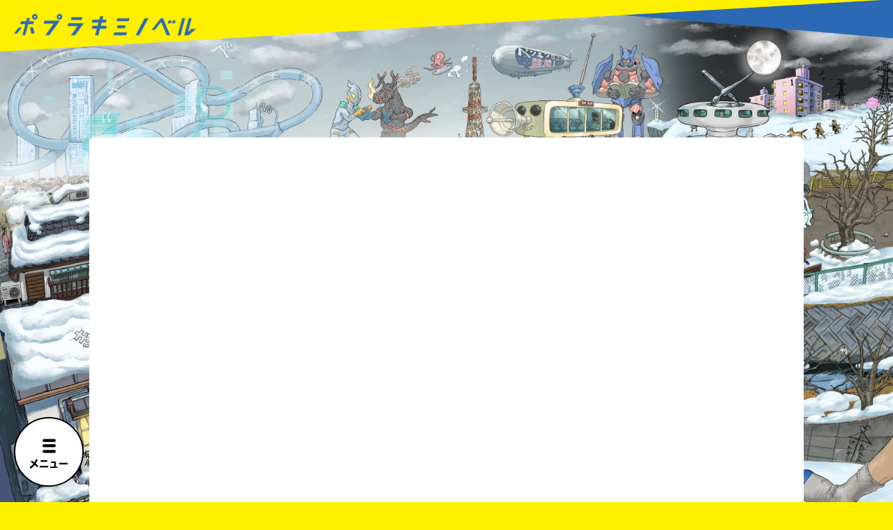

--- FILE ---
content_type: text/html; charset=UTF-8
request_url: https://www.kiminovel.jp/book_tags/%E4%B8%89%E7%93%B6%E7%94%B1%E5%B8%83%E5%AD%90/
body_size: 110134
content:

<!DOCTYPE html>

<html lang="ja">

<head>

  




<title>読みたい本が見つかる キミノ書房 - ポプラキミノベル</title>



<meta name="viewport" content="width=device-width,initial-scale=1">


<!--
<script>

  function vpAdjust() {

    var w = window.innerWidth;

    var meta_t = document.querySelector('meta[name="viewport"]');

    if (w >= 768) {

      meta_t.setAttribute('content', 'width=device-width,initial-scale=1');

    } else {

      meta_t.setAttribute('content', 'width=375');

    };

  };

  window.addEventListener('resize', vpAdjust, false);

  vpAdjust();

</script>
-->








<meta name="description" content="面白そう！楽しそう！読んでみたい！そんな一冊との出会いをお手伝いする、キミノマチ自慢の本屋さん。ジャンルやキーワードなどいろんな方法で検索してみよう！">



<meta property="og:title"       content="読みたい本が見つかる キミノ書房 - ポプラキミノベル">

<meta property="og:description" content="面白そう！楽しそう！読んでみたい！そんな一冊との出会いをお手伝いする、キミノマチ自慢の本屋さん。ジャンルやキーワードなどいろんな方法で検索してみよう！">

<meta property="og:url"         content="https://www.kiminovel.jp/book_tags/%E4%B8%89%E7%93%B6%E7%94%B1%E5%B8%83%E5%AD%90/">

<meta name="twitter:card"       content="summary_large_image">

<meta property="og:image"       content="https://www.kiminovel.jp/wp/wp-content/themes/2412_kiminovel_theme/imgs/ogp_kiminovel.png">

<meta property="og:type" content="article" />



<meta http-equiv="Content-Type" content="text/html; charset=UTF-8" />

<meta http-equiv="Content-Language" content="ja" />

<meta http-equiv="Content-Style-Type" content="text/css" />

<meta http-equiv="Content-Script-Type" content="text/javascript" />

<meta http-equiv="imagetoolbar" content="no" />



<link rel="shortcut icon" href="https://www.kiminovel.jp/wp/wp-content/themes/2412_kiminovel_theme/favicon.ico" type="image/x-icon" />
  <script>

    (function(d) {

      var config = {

        kitId: 'fys5cox',

        scriptTimeout: 3000,

        async: true

      },

      h=d.documentElement,t=setTimeout(function(){h.className=h.className.replace(/\bwf-loading\b/g,"")+" wf-inactive";},config.scriptTimeout),tk=d.createElement("script"),f=false,s=d.getElementsByTagName("script")[0],a;h.className+=" wf-loading";tk.src='https://use.typekit.net/'+config.kitId+'.js';tk.async=true;tk.onload=tk.onreadystatechange=function(){a=this.readyState;if(f||a&&a!="complete"&&a!="loaded")return;f=true;clearTimeout(t);try{Typekit.load(config)}catch(e){}};s.parentNode.insertBefore(tk,s)

    })(document);

  </script>

  <link rel="stylesheet" href="https://www.kiminovel.jp/wp/wp-content/themes/2412_kiminovel_theme/style.css" type="text/css" />



  <!-- Google Tag Manager -->

  <script>(function(w,d,s,l,i){w[l]=w[l]||[];w[l].push({'gtm.start':

  new Date().getTime(),event:'gtm.js'});var f=d.getElementsByTagName(s)[0],

  j=d.createElement(s),dl=l!='dataLayer'?'&l='+l:'';j.async=true;j.src=

  'https://www.googletagmanager.com/gtm.js?id='+i+dl;f.parentNode.insertBefore(j,f);

  })(window,document,'script','dataLayer','GTM-KMCBK5C');</script>

  <!-- End Google Tag Manager -->



    <!-- Global site tag (gtag.js) - Google Analytics -->

    <script async src="https://www.googletagmanager.com/gtag/js?id=G-09N0FCH6W5"></script>

    <script>

      window.dataLayer = window.dataLayer || [];

      function gtag(){dataLayer.push(arguments);}

      gtag('js', new Date());



      gtag('config', 'G-09N0FCH6W5');

    </script>

    <!-- Global site tag (gtag.js) - Google Analytics -->



  <meta name='robots' content='max-image-preview:large' />
  <script>
    var ajaxurl = 'https://www.kiminovel.jp/wp/wp-admin/admin-ajax.php';
  </script>
<link rel='dns-prefetch' href='//ajax.googleapis.com' />
<link rel="alternate" type="application/rss+xml" title="kiminovel &raquo; 三瓶由布子 book_tag のフィード" href="https://www.kiminovel.jp/book_tags/%e4%b8%89%e7%93%b6%e7%94%b1%e5%b8%83%e5%ad%90/feed/" />
<style id='wp-img-auto-sizes-contain-inline-css' type='text/css'>
img:is([sizes=auto i],[sizes^="auto," i]){contain-intrinsic-size:3000px 1500px}
/*# sourceURL=wp-img-auto-sizes-contain-inline-css */
</style>
<style id='wp-emoji-styles-inline-css' type='text/css'>

	img.wp-smiley, img.emoji {
		display: inline !important;
		border: none !important;
		box-shadow: none !important;
		height: 1em !important;
		width: 1em !important;
		margin: 0 0.07em !important;
		vertical-align: -0.1em !important;
		background: none !important;
		padding: 0 !important;
	}
/*# sourceURL=wp-emoji-styles-inline-css */
</style>
<style id='classic-theme-styles-inline-css' type='text/css'>
/*! This file is auto-generated */
.wp-block-button__link{color:#fff;background-color:#32373c;border-radius:9999px;box-shadow:none;text-decoration:none;padding:calc(.667em + 2px) calc(1.333em + 2px);font-size:1.125em}.wp-block-file__button{background:#32373c;color:#fff;text-decoration:none}
/*# sourceURL=/wp-includes/css/classic-themes.min.css */
</style>
<link rel='stylesheet' id='contact-form-7-css' href='https://www.kiminovel.jp/wp/wp-content/plugins/contact-form-7/includes/css/styles.css?ver=5.9.3' type='text/css' media='all' />
<link rel='stylesheet' id='wp-mcm-styles-css' href='https://www.kiminovel.jp/wp/wp-content/plugins/wp-media-category-management/css/wp-mcm-styles.css?ver=2.1.1.1' type='text/css' media='all' />
<script type="text/javascript" src="https://ajax.googleapis.com/ajax/libs/jquery/3.4.1/jquery.min.js?ver=3.4.1" id="jquery-js"></script>
<link rel="https://api.w.org/" href="https://www.kiminovel.jp/wp-json/" /><link rel="alternate" title="JSON" type="application/json" href="https://www.kiminovel.jp/wp-json/wp/v2/book_tags/782" /><link rel="EditURI" type="application/rsd+xml" title="RSD" href="https://www.kiminovel.jp/wp/xmlrpc.php?rsd" />
<meta name="generator" content="WordPress 6.9" />
		<script>
			( function() {
				window.onpageshow = function( event ) {
					// Defined window.wpforms means that a form exists on a page.
					// If so and back/forward button has been clicked,
					// force reload a page to prevent the submit button state stuck.
					if ( typeof window.wpforms !== 'undefined' && event.persisted ) {
						window.location.reload();
					}
				};
			}() );
		</script>
		<style id="wpforms-css-vars-root">
				:root {
					--wpforms-field-border-radius: 3px;
--wpforms-field-border-style: solid;
--wpforms-field-border-size: 1px;
--wpforms-field-background-color: #ffffff;
--wpforms-field-border-color: rgba( 0, 0, 0, 0.25 );
--wpforms-field-border-color-spare: rgba( 0, 0, 0, 0.25 );
--wpforms-field-text-color: rgba( 0, 0, 0, 0.7 );
--wpforms-field-menu-color: #ffffff;
--wpforms-label-color: rgba( 0, 0, 0, 0.85 );
--wpforms-label-sublabel-color: rgba( 0, 0, 0, 0.55 );
--wpforms-label-error-color: #d63637;
--wpforms-button-border-radius: 3px;
--wpforms-button-border-style: none;
--wpforms-button-border-size: 1px;
--wpforms-button-background-color: #066aab;
--wpforms-button-border-color: #066aab;
--wpforms-button-text-color: #ffffff;
--wpforms-page-break-color: #066aab;
--wpforms-background-image: none;
--wpforms-background-position: center center;
--wpforms-background-repeat: no-repeat;
--wpforms-background-size: cover;
--wpforms-background-width: 100px;
--wpforms-background-height: 100px;
--wpforms-background-color: rgba( 0, 0, 0, 0 );
--wpforms-background-url: none;
--wpforms-container-padding: 0px;
--wpforms-container-border-style: none;
--wpforms-container-border-width: 1px;
--wpforms-container-border-color: #000000;
--wpforms-container-border-radius: 3px;
--wpforms-field-size-input-height: 43px;
--wpforms-field-size-input-spacing: 15px;
--wpforms-field-size-font-size: 16px;
--wpforms-field-size-line-height: 19px;
--wpforms-field-size-padding-h: 14px;
--wpforms-field-size-checkbox-size: 16px;
--wpforms-field-size-sublabel-spacing: 5px;
--wpforms-field-size-icon-size: 1;
--wpforms-label-size-font-size: 16px;
--wpforms-label-size-line-height: 19px;
--wpforms-label-size-sublabel-font-size: 14px;
--wpforms-label-size-sublabel-line-height: 17px;
--wpforms-button-size-font-size: 17px;
--wpforms-button-size-height: 41px;
--wpforms-button-size-padding-h: 15px;
--wpforms-button-size-margin-top: 10px;
--wpforms-container-shadow-size-box-shadow: none;

				}
			</style>
<style id='global-styles-inline-css' type='text/css'>
:root{--wp--preset--aspect-ratio--square: 1;--wp--preset--aspect-ratio--4-3: 4/3;--wp--preset--aspect-ratio--3-4: 3/4;--wp--preset--aspect-ratio--3-2: 3/2;--wp--preset--aspect-ratio--2-3: 2/3;--wp--preset--aspect-ratio--16-9: 16/9;--wp--preset--aspect-ratio--9-16: 9/16;--wp--preset--color--black: #000000;--wp--preset--color--cyan-bluish-gray: #abb8c3;--wp--preset--color--white: #ffffff;--wp--preset--color--pale-pink: #f78da7;--wp--preset--color--vivid-red: #cf2e2e;--wp--preset--color--luminous-vivid-orange: #ff6900;--wp--preset--color--luminous-vivid-amber: #fcb900;--wp--preset--color--light-green-cyan: #7bdcb5;--wp--preset--color--vivid-green-cyan: #00d084;--wp--preset--color--pale-cyan-blue: #8ed1fc;--wp--preset--color--vivid-cyan-blue: #0693e3;--wp--preset--color--vivid-purple: #9b51e0;--wp--preset--gradient--vivid-cyan-blue-to-vivid-purple: linear-gradient(135deg,rgb(6,147,227) 0%,rgb(155,81,224) 100%);--wp--preset--gradient--light-green-cyan-to-vivid-green-cyan: linear-gradient(135deg,rgb(122,220,180) 0%,rgb(0,208,130) 100%);--wp--preset--gradient--luminous-vivid-amber-to-luminous-vivid-orange: linear-gradient(135deg,rgb(252,185,0) 0%,rgb(255,105,0) 100%);--wp--preset--gradient--luminous-vivid-orange-to-vivid-red: linear-gradient(135deg,rgb(255,105,0) 0%,rgb(207,46,46) 100%);--wp--preset--gradient--very-light-gray-to-cyan-bluish-gray: linear-gradient(135deg,rgb(238,238,238) 0%,rgb(169,184,195) 100%);--wp--preset--gradient--cool-to-warm-spectrum: linear-gradient(135deg,rgb(74,234,220) 0%,rgb(151,120,209) 20%,rgb(207,42,186) 40%,rgb(238,44,130) 60%,rgb(251,105,98) 80%,rgb(254,248,76) 100%);--wp--preset--gradient--blush-light-purple: linear-gradient(135deg,rgb(255,206,236) 0%,rgb(152,150,240) 100%);--wp--preset--gradient--blush-bordeaux: linear-gradient(135deg,rgb(254,205,165) 0%,rgb(254,45,45) 50%,rgb(107,0,62) 100%);--wp--preset--gradient--luminous-dusk: linear-gradient(135deg,rgb(255,203,112) 0%,rgb(199,81,192) 50%,rgb(65,88,208) 100%);--wp--preset--gradient--pale-ocean: linear-gradient(135deg,rgb(255,245,203) 0%,rgb(182,227,212) 50%,rgb(51,167,181) 100%);--wp--preset--gradient--electric-grass: linear-gradient(135deg,rgb(202,248,128) 0%,rgb(113,206,126) 100%);--wp--preset--gradient--midnight: linear-gradient(135deg,rgb(2,3,129) 0%,rgb(40,116,252) 100%);--wp--preset--font-size--small: 13px;--wp--preset--font-size--medium: 20px;--wp--preset--font-size--large: 36px;--wp--preset--font-size--x-large: 42px;--wp--preset--spacing--20: 0.44rem;--wp--preset--spacing--30: 0.67rem;--wp--preset--spacing--40: 1rem;--wp--preset--spacing--50: 1.5rem;--wp--preset--spacing--60: 2.25rem;--wp--preset--spacing--70: 3.38rem;--wp--preset--spacing--80: 5.06rem;--wp--preset--shadow--natural: 6px 6px 9px rgba(0, 0, 0, 0.2);--wp--preset--shadow--deep: 12px 12px 50px rgba(0, 0, 0, 0.4);--wp--preset--shadow--sharp: 6px 6px 0px rgba(0, 0, 0, 0.2);--wp--preset--shadow--outlined: 6px 6px 0px -3px rgb(255, 255, 255), 6px 6px rgb(0, 0, 0);--wp--preset--shadow--crisp: 6px 6px 0px rgb(0, 0, 0);}:where(.is-layout-flex){gap: 0.5em;}:where(.is-layout-grid){gap: 0.5em;}body .is-layout-flex{display: flex;}.is-layout-flex{flex-wrap: wrap;align-items: center;}.is-layout-flex > :is(*, div){margin: 0;}body .is-layout-grid{display: grid;}.is-layout-grid > :is(*, div){margin: 0;}:where(.wp-block-columns.is-layout-flex){gap: 2em;}:where(.wp-block-columns.is-layout-grid){gap: 2em;}:where(.wp-block-post-template.is-layout-flex){gap: 1.25em;}:where(.wp-block-post-template.is-layout-grid){gap: 1.25em;}.has-black-color{color: var(--wp--preset--color--black) !important;}.has-cyan-bluish-gray-color{color: var(--wp--preset--color--cyan-bluish-gray) !important;}.has-white-color{color: var(--wp--preset--color--white) !important;}.has-pale-pink-color{color: var(--wp--preset--color--pale-pink) !important;}.has-vivid-red-color{color: var(--wp--preset--color--vivid-red) !important;}.has-luminous-vivid-orange-color{color: var(--wp--preset--color--luminous-vivid-orange) !important;}.has-luminous-vivid-amber-color{color: var(--wp--preset--color--luminous-vivid-amber) !important;}.has-light-green-cyan-color{color: var(--wp--preset--color--light-green-cyan) !important;}.has-vivid-green-cyan-color{color: var(--wp--preset--color--vivid-green-cyan) !important;}.has-pale-cyan-blue-color{color: var(--wp--preset--color--pale-cyan-blue) !important;}.has-vivid-cyan-blue-color{color: var(--wp--preset--color--vivid-cyan-blue) !important;}.has-vivid-purple-color{color: var(--wp--preset--color--vivid-purple) !important;}.has-black-background-color{background-color: var(--wp--preset--color--black) !important;}.has-cyan-bluish-gray-background-color{background-color: var(--wp--preset--color--cyan-bluish-gray) !important;}.has-white-background-color{background-color: var(--wp--preset--color--white) !important;}.has-pale-pink-background-color{background-color: var(--wp--preset--color--pale-pink) !important;}.has-vivid-red-background-color{background-color: var(--wp--preset--color--vivid-red) !important;}.has-luminous-vivid-orange-background-color{background-color: var(--wp--preset--color--luminous-vivid-orange) !important;}.has-luminous-vivid-amber-background-color{background-color: var(--wp--preset--color--luminous-vivid-amber) !important;}.has-light-green-cyan-background-color{background-color: var(--wp--preset--color--light-green-cyan) !important;}.has-vivid-green-cyan-background-color{background-color: var(--wp--preset--color--vivid-green-cyan) !important;}.has-pale-cyan-blue-background-color{background-color: var(--wp--preset--color--pale-cyan-blue) !important;}.has-vivid-cyan-blue-background-color{background-color: var(--wp--preset--color--vivid-cyan-blue) !important;}.has-vivid-purple-background-color{background-color: var(--wp--preset--color--vivid-purple) !important;}.has-black-border-color{border-color: var(--wp--preset--color--black) !important;}.has-cyan-bluish-gray-border-color{border-color: var(--wp--preset--color--cyan-bluish-gray) !important;}.has-white-border-color{border-color: var(--wp--preset--color--white) !important;}.has-pale-pink-border-color{border-color: var(--wp--preset--color--pale-pink) !important;}.has-vivid-red-border-color{border-color: var(--wp--preset--color--vivid-red) !important;}.has-luminous-vivid-orange-border-color{border-color: var(--wp--preset--color--luminous-vivid-orange) !important;}.has-luminous-vivid-amber-border-color{border-color: var(--wp--preset--color--luminous-vivid-amber) !important;}.has-light-green-cyan-border-color{border-color: var(--wp--preset--color--light-green-cyan) !important;}.has-vivid-green-cyan-border-color{border-color: var(--wp--preset--color--vivid-green-cyan) !important;}.has-pale-cyan-blue-border-color{border-color: var(--wp--preset--color--pale-cyan-blue) !important;}.has-vivid-cyan-blue-border-color{border-color: var(--wp--preset--color--vivid-cyan-blue) !important;}.has-vivid-purple-border-color{border-color: var(--wp--preset--color--vivid-purple) !important;}.has-vivid-cyan-blue-to-vivid-purple-gradient-background{background: var(--wp--preset--gradient--vivid-cyan-blue-to-vivid-purple) !important;}.has-light-green-cyan-to-vivid-green-cyan-gradient-background{background: var(--wp--preset--gradient--light-green-cyan-to-vivid-green-cyan) !important;}.has-luminous-vivid-amber-to-luminous-vivid-orange-gradient-background{background: var(--wp--preset--gradient--luminous-vivid-amber-to-luminous-vivid-orange) !important;}.has-luminous-vivid-orange-to-vivid-red-gradient-background{background: var(--wp--preset--gradient--luminous-vivid-orange-to-vivid-red) !important;}.has-very-light-gray-to-cyan-bluish-gray-gradient-background{background: var(--wp--preset--gradient--very-light-gray-to-cyan-bluish-gray) !important;}.has-cool-to-warm-spectrum-gradient-background{background: var(--wp--preset--gradient--cool-to-warm-spectrum) !important;}.has-blush-light-purple-gradient-background{background: var(--wp--preset--gradient--blush-light-purple) !important;}.has-blush-bordeaux-gradient-background{background: var(--wp--preset--gradient--blush-bordeaux) !important;}.has-luminous-dusk-gradient-background{background: var(--wp--preset--gradient--luminous-dusk) !important;}.has-pale-ocean-gradient-background{background: var(--wp--preset--gradient--pale-ocean) !important;}.has-electric-grass-gradient-background{background: var(--wp--preset--gradient--electric-grass) !important;}.has-midnight-gradient-background{background: var(--wp--preset--gradient--midnight) !important;}.has-small-font-size{font-size: var(--wp--preset--font-size--small) !important;}.has-medium-font-size{font-size: var(--wp--preset--font-size--medium) !important;}.has-large-font-size{font-size: var(--wp--preset--font-size--large) !important;}.has-x-large-font-size{font-size: var(--wp--preset--font-size--x-large) !important;}
/*# sourceURL=global-styles-inline-css */
</style>
</head>





<body class="loading" data-current-page="/book_tags/%E4%B8%89%E7%93%B6%E7%94%B1%E5%B8%83%E5%AD%90/" data-root="https://www.kiminovel.jp/" modal-open="false" menu-open="false" map-disabled="true" is-first="true" is-mobile="false">

  <!-- Google Tag Manager (noscript) -->

  <noscript><iframe src="https://www.googletagmanager.com/ns.html?id=GTM-KMCBK5C"

  height="0" width="0" style="display:none;visibility:hidden"></iframe></noscript>

  <!-- End Google Tag Manager (noscript) -->



  <div class="loader">

  <div class="loader__inner">

    <div class="loader__contents">



      


      <figure class="loader__img"><img src="https://www.kiminovel.jp/wp/wp-content/themes/2412_kiminovel_theme/imgs/gif/loading_1.gif" alt=""></figure>

      <div class="loader__txt">

        <span>Loading</span>

        <span>.</span>

        <span>.</span>

        <span>.</span>

        <figure class="loader__mask"></figure>

      </div>



    </div>

  </div>

</div>




  <header class="header">



    <div class="header-pc forpc">

      <figure class="header-pc-sh">

        <svg class="header-pc-sh__bl" xmlns="http://www.w3.org/2000/svg" viewBox="0 0 700 60">

          <path id="パス_404" data-name="パス 404" d="M373.734-1215.756l700,60v-60Z" transform="translate(-373 1215)" fill="#2c69b4"/>

        </svg>

        <svg class="header-pc-sh__ye" xmlns="http://www.w3.org/2000/svg" viewBox="0 0 1366 80">

          <path id="パス_403" data-name="パス 403" d="M1063.349-1215.757l-1365.466,80-.534-80Z" transform="translate(302 1215)" fill="#fff000"/>

        </svg>

      </figure>

    </div>



    <div class="header-sp forsp">

      <svg xmlns="http://www.w3.org/2000/svg" viewBox="0 0 375 60">

        <g id="グループ_1030" data-name="グループ 1030" transform="translate(10403 1584)">

          <path id="パス_62" data-name="パス 62" d="M-4145.067,1510l190,40v-40Z" transform="translate(-6072.249 -3093.832)" fill="#2c69b4"/>

          <path id="パス_63" data-name="パス 63" d="M-3955.751,1510l-374.854,60-.146-60Z" transform="translate(-6072.249 -3094.001)" fill="#fff000"/>

        </g>

      </svg>

    </div>

    <div class="header-logo">

      <figure class="header-logo__img">

        <a href="https://www.kiminovel.jp/">

          <img src="https://www.kiminovel.jp/wp/wp-content/themes/2412_kiminovel_theme/imgs/title.png" alt="ポプラキミノベル">

        </a>

      </figure>

    </div>



  </header>




    
    




<div id="menu-btn" class="menu-btn-wrap" moveover="false" changed="false">

  <div class="menu-btn-rotater">

    <div class="menu-btn">

      <figure class="menu-btn__icon menu-btn__icon--1" role="button" aria-label="メニューの開閉"></figure>

      <p class="menu-btn__txt">

        <span class="btn-txt btn-txt-close">メニュー</span>

        <span class="btn-txt btn-txt-open">閉じる</span>

      </p>

    </div>

  </div>

</div>










<div class="menu-bubble" is-fixed="false" processing="0" current-message="0" message-count="1">



  <p class="menu-bubble__word" message-type="general" message-number="0" aria-hidden="false">今年でキミノベルは創刊5周年！　みんな、ありがと～！</p><p class="menu-bubble__word" message-type="general" message-number="1" aria-hidden="true">ぼく、のべぺんです。よろしく！</p>




  <p class="menu-bubble__word" message-type="fixed" message-number="fixed" form-type="book" aria-hidden="true">感想まってるよ！</p>

  <p class="menu-bubble__word" message-type="fixed" message-number="fixed" form-type="topic" aria-hidden="true">みんなでおしゃべりしよう！</p>

  <p class="menu-bubble__word" message-type="fixed" message-number="fixed" form-type="gallery" aria-hidden="true">自由に描いてね！</p>

</div>











<div class="global-menu">

  <div class="global-menu__scroller">

    <div class="global-menu__inner">

      <div class="global-menu-contents">

        <h2 class="global-menu-head">MENU</h2>

        <div class="global-menu-items">

          <div class="global-menu-item">

            <a href="https://www.kiminovel.jp/books/">

              <div class="global-menu-item__img global-menu-item__img--books"></div>

              <figure class="global-menu-item__logo global-menu-item__logo--menu global-menu-item__logo--books">

                <img src="https://www.kiminovel.jp/wp/wp-content/themes/2412_kiminovel_theme/imgs/logo/books.png" alt="キミノ書房">

                <figure class="global-menu-item__bubble global-menu-item__bubble--books">

                  <p class="global-menu-item__txt">読みたい本が<br>見つかる</p>

                </figure>

              </figure>

            </a>

          </div>

          <div class="global-menu-item">

            <a href="https://www.kiminovel.jp/cafe/">

              <div class="global-menu-item__img global-menu-item__img--cafe"></div>

              <figure class="global-menu-item__logo global-menu-item__logo--menu global-menu-item__logo--cafe">

                <img src="https://www.kiminovel.jp/wp/wp-content/themes/2412_kiminovel_theme/imgs/logo/cafe.png" alt="カフェあーだこーだ">

                <figure class="global-menu-item__bubble global-menu-item__bubble--cafe">

                  <p class="global-menu-item__txt">本を飛び出して<br>みんなとおしゃべり<br>できる掲示板</p>

                </figure>

              </figure>

            </a>

          </div>

          <div class="global-menu-item">

            <a href="https://www.kiminovel.jp/series/">

              <div class="global-menu-item__img global-menu-item__img--series"></div>

              <figure class="global-menu-item__logo global-menu-item__logo--menu global-menu-item__logo--series">

                <img src="https://www.kiminovel.jp/wp/wp-content/themes/2412_kiminovel_theme/imgs/logo/series.png" alt="みてみて!BOARD">

                <figure class="global-menu-item__bubble global-menu-item__bubble--series">

                  <p class="global-menu-item__txt">大人気<br>シリーズに<br>出会える</p>

                </figure>

              </figure>

            </a>

          </div>

          <div class="global-menu-item">

            <a href="https://www.kiminovel.jp/movie/">

              <div class="global-menu-item__img global-menu-item__img--movie"></div>

              <figure class="global-menu-item__logo global-menu-item__logo--menu global-menu-item__logo--movie global-menu-item__logo--movie-ver">

                <img src="https://www.kiminovel.jp/wp/wp-content/themes/2412_kiminovel_theme/imgs/logo/movie.png" alt="ペンギンシネマ">

                <img src="https://www.kiminovel.jp/wp/wp-content/themes/2412_kiminovel_theme/imgs/logo/movie2.png" alt="ペンギン放送局">

                <figure class="global-menu-item__bubble global-menu-item__bubble--movie">

                  <p class="global-menu-item__txt global-menu-item__txt--movie">キミノラジオ配信中！<br>いろんな動画が<br>見られる</p>

                </figure>

              </figure>

            </a>

          </div>

          <div class="global-menu-item">

            <a href="https://www.kiminovel.jp/galleries/">

              <div class="global-menu-item__img global-menu-item__img--gallery"></div>

              <figure class="global-menu-item__logo global-menu-item__logo--menu global-menu-item__logo--galleries">

                <img src="https://www.kiminovel.jp/wp/wp-content/themes/2412_kiminovel_theme/imgs/logo/gallery.png" alt="イラステーション">

                <figure class="global-menu-item__bubble global-menu-item__bubble--galleries">

                  <p class="global-menu-item__txt global-menu-item__txt--gallery">みんなの絵が<br>見られる<br>ギャラリー</p>

                </figure>

              </figure>

            </a>

          </div>

          <div class="global-menu-item">

            <a href="https://www.kiminovel.jp/lists/">

              <div class="global-menu-item__img global-menu-item__img--list"></div>

              <figure class="global-menu-item__logo global-menu-item__logo--menu global-menu-item__logo--list">

                <img src="https://www.kiminovel.jp/wp/wp-content/themes/2412_kiminovel_theme/imgs/logo/lists.png" alt="みんなのおすすめリスト">

                <figure class="global-menu-item__bubble global-menu-item__bubble--list">

                  <p class="global-menu-item__txt global-menu-item__txt--list">自分だけの<br>本だなが作れる！</p>

                </figure>

              </figure>

            </a>

          </div>

          
          <div class="global-menu-item">

            <a href="https://www.kiminovel.jp/topic/post1/">

              <div class="global-menu-item__img global-menu-item__img--post"></div>

              <figure class="global-menu-item__logo global-menu-item__logo--menu global-menu-item__logo--post">

                <img src="https://www.kiminovel.jp/wp/wp-content/themes/2412_kiminovel_theme/imgs/logo/post.png" alt="ペンギン郵便局">

                <figure class="global-menu-item__bubble global-menu-item__bubble--post">

                  <p class="global-menu-item__txt global-menu-item__txt--post">書店に届いた<br>みんなからのお手紙が<br>読める</p>

                </figure>

              </figure>

            </a>

          </div>

          <div class="global-menu-item global-menu-item--about">

            <a href="https://www.kiminovel.jp/about/">

              <div class="global-menu-item__img global-menu-item__img--about"></div>

              <figure class="global-menu-item__logo global-menu-item__logo--menu global-menu-item__logo--about">

                <img src="https://www.kiminovel.jp/wp/wp-content/themes/2412_kiminovel_theme/imgs/logo/about.png" alt="キミノマチについて">

                <figure class="global-menu-item__bubble global-menu-item__bubble--about">

                  <p class="global-menu-item__txt global-menu-item__txt--about">このマチのことを<br>もっと知りたい<br>キミに</p>

                </figure>

              </figure>

            </a>

          </div>

        </div>



        <form class="c-search-box c-search-box--menu" action="https://www.kiminovel.jp/books/search/" method="get">

          <p class="c-search-box__title">キーワードから探す</p>

          <div class="c-search-box__input">

            <input class="c-search-box__text" type="text" name="keyword" placeholder="本を書いた人、タイトルなど">

            <button type="submit" class="c-search-box__btn" aria-label="検索する"></button>

          </div>

        </form>



        <div class="global-menu-share">

          <div class="global-menu-share-row">

            <h2 class="global-menu-share-row__head">オフィシャルアカウント</h2>

            <div class="global-menu-share-row-items">

              <a href="https://twitter.com/p_kiminovel" target="_blank" class="global-menu-share-row-item global-menu-share-row-item--twitter" aria-label="公式Twitterアカウント"></a>

              <a href="https://www.youtube.com/channel/UCRUmpp-q-P1cqa6ecJ3-jqQ" target="_blank" class="global-menu-share-row-item global-menu-share-row-item--youtube" aria-label="公式Youtubeアカウント"></a>

              <a href="https://lin.ee/7sI7YuJ" target="_blank" class="global-menu-share-row-item global-menu-share-row-item--line" aria-label="公式LINEアカウント"></a>

            </div>

          </div>

          <div class="global-menu-share-row">

            <h2 class="global-menu-share-row__head">SNSでシェアする</h2>

            <div class="global-menu-share-row-items">

              
              <a href="https://twitter.com/share?url=https%3A%2F%2Fwww.kiminovel.jp%2F&text=ポプラキミノベル%20〜キミとつながる、エンタメノベル文庫〜%20%23キミノベル&via=p_kiminovel&related=p_kiminovel" target="_blank" class="global-menu-share-row-item global-menu-share-row-item--twitter" aria-label="Twitterでシェア"></a>

              <a href="http://line.me/R/msg/text/?ポプラキミノベル%20〜キミとつながる、エンタメノベル文庫〜 https%3A%2F%2Fwww.kiminovel.jp%2F" target="_blank" class="global-menu-share-row-item global-menu-share-row-item--line" aria-label="LINEでシェア"></a>

            </div>

          </div>

        </div>



      </div>

    </div>

  </div>

</div>


    <div class="global-map-wrap">

  <div id="global-map" class="global-map">

      
        <img src="https://www.kiminovel.jp/wp/wp-content/uploads/2022/11/86229292677cb2ed260ac9831fa090ec.png" alt="地図" class="global-map__map">

      
      </div>



    <div class="global-map-pointer" disabled="true">

      <button type="button" class="global-map-pointer__clickarea js-modal" aria-label="キミノ書房" data-modal="map" data-location="books" data-x="20" data-y="58" data-width="16" data-height="36"></button>

      <figure class="global-map-pointer__item" sp-show="false" data-location="books" data-x="26" data-y="57.8"><p class="global-map-pointer__txt" gap="-3">読みたい本が<br>見つかる</p></figure>



      <button type="button" class="global-map-pointer__clickarea js-modal" aria-label="みてみて！BOARD" data-modal="map" data-location="series" data-x="0" data-y="7" data-width="37" data-height="30"></button>

      <figure class="global-map-pointer__item" sp-show="false" data-location="series" data-x="12.5" data-y="11.8"><p class="global-map-pointer__txt" gap="-3">大人気シリーズ<br>に出会える</p></figure>



      <button type="button" class="global-map-pointer__clickarea js-modal" aria-label="カフェあーだこーだ" data-modal="map" data-location="cafe" data-x="37" data-y="44" data-width="13" data-height="40"></button>

      <figure class="global-map-pointer__item" sp-show="false" data-location="cafe" data-x="40.9" data-y="52.5" w110="true"><p class="global-map-pointer__txt" gap="0">本を飛び出して<br>みんなとおしゃべり<br>できる掲示板</p></figure>



      <button type="button" class="global-map-pointer__clickarea js-modal" aria-label="イラステーション" data-modal="map" data-location="galleries" data-x="75" data-y="12" data-width="16" data-height="28"></button>

      <figure class="global-map-pointer__item" sp-show="false" data-location="galleries" data-x="74.3" data-y="11.8"><p class="global-map-pointer__txt" gap="10">みんなの絵が<br>見られる<br>ギャラリー</p></figure>



      <button type="button" class="global-map-pointer__clickarea js-modal" aria-label="ペンギンシネマ" data-modal="map" data-location="movie" data-x="56" data-y="18" data-width="19" data-height="33"></button>

      <figure class="global-map-pointer__item" sp-show="false" data-location="movie" data-x="61.7" data-y="18.9" w110="true"><p class="global-map-pointer__txt" gap="-10">キミノラジオ配信中！<br>いろんな動画が<br>見られる</p></figure>



      <button type="button" class="global-map-pointer__clickarea js-modal" aria-label="ペンギン郵便局" data-modal="map" data-location="post" data-x="13" data-y="37.5" data-width="14" data-height="20"></button>

      <figure class="global-map-pointer__item" sp-show="false" data-location="post" data-x="15.8" data-y="30.5" w110="true"><p class="global-map-pointer__txt" gap="-3">書店に届いた<br>みんなからのお手紙が<br>読める</p></figure>



      <button type="button" class="global-map-pointer__clickarea js-modal" aria-label="キミノマチについて" data-modal="map" data-location="about" data-x="66" data-y="48" data-width="10" data-height="31"></button>

      <figure class="global-map-pointer__item" sp-show="false" data-location="about" data-x="67.8" data-y="47.5"><p class="global-map-pointer__txt" gap="10">このマチのことを<br>もっと知りたい<br>キミに</p></figure>



      <button type="button" class="global-map-pointer__clickarea js-modal" aria-label="みんなのおすすめリスト" data-modal="map" data-location="list" data-x="34" data-y="11.73" data-width="16.4" data-height="18.6"></button>

      <figure class="global-map-pointer__item" sp-show="false" data-location="list" data-x="37.29" data-y="6.85"><p class="global-map-pointer__txt" gap="0">自分だけの<br>本だなが作れる！</p></figure>





      <figure class="global-map__chara" data-x="64" data-y="78" data-sp-x="53" data-sp-y="69" data-width="9"><img src="https://www.kiminovel.jp/wp/wp-content/themes/2412_kiminovel_theme/imgs/gif/walk2.gif" alt=""></figure>




  </div>

  <button id="global-map-arrow-left" type="button" class="global-map-arrow global-map-arrow--left js-map-arrow" aria-label="押し続けて地図を左へスライド" aria-hidden="false" data-dir="1"></button>

  <button id="global-map-arrow-right" type="button" class="global-map-arrow global-map-arrow--right js-map-arrow"  aria-label="押し続けて地図を右へスライド" aria-hidden="false" data-dir="-1"></button>

</div>




    <div class="contents-area">

      <div class="contents-container">












<section class="top-banner">



  <div class="top-banner__inner">

    <div class="top-banner-slider top-slider-container js-top-banner-slider">

      <a href="https://www.kiminovel.jp/topic/kiminovel5th"  class="top-banner-slider__item" aria-label="キミノベル５周年スペシャルニュース！" style="background-image:url(https://www.kiminovel.jp/wp/wp-content/uploads/2026/01/359d0c8ef77964f6a464dd2c6600b97a.png)"></a><a href="https://www.kiminovel.jp"  class="top-banner-slider__item" aria-label="あけましておめでとうございます！" style="background-image:url(https://www.kiminovel.jp/wp/wp-content/uploads/2026/01/20109a11d4358fed3765015bdac3a438.jpg)"></a><a href="https://www.kiminovel.jp/book/kemocafe4/"  class="top-banner-slider__item" aria-label="ケモカフェ！4巻発売！" style="background-image:url(https://www.kiminovel.jp/wp/wp-content/uploads/2025/12/0c6f544b7d977a3c2a0b99c57ac7de1b.jpg)"></a><a href="https://form.poplar.co.jp/kemocafe_chara" target="_blank" class="top-banner-slider__item" aria-label="ケモカフェ！推しキャラグランプリ開催！" style="background-image:url(https://www.kiminovel.jp/wp/wp-content/uploads/2025/12/2556fd0a4194f335a4b36b021348bf5d.jpg)"></a><a href="https://www.kiminovel.jp/book/minecraft_boukenki2/"  class="top-banner-slider__item" aria-label="マインクラフト冒険記 クラフト禁止の村でクラフトした結果！？、発売！" style="background-image:url(https://www.kiminovel.jp/wp/wp-content/uploads/2025/12/055d8bff165e78c23c5476c7234a3433.jpg)"></a><a href="https://www.kiminovel.jp/book/maizen_tomatodatsugoku/"  class="top-banner-slider__item" aria-label="まいぜんトマト脱獄、発売！" style="background-image:url(https://www.kiminovel.jp/wp/wp-content/uploads/2025/12/cfcb2c45b4c56c1052c4a5394bd82b61.jpg)"></a><a href="https://www.kiminovel.jp/book/maizen_sister7/"  class="top-banner-slider__item" aria-label="まいぜん⑦、発売！" style="background-image:url(https://www.kiminovel.jp/wp/wp-content/uploads/2025/11/0a0c7bf23662e690325647644dfb0830.jpg)"></a><a href="https://entame.e-printservice.net/content_detail/kiminovel" target="_blank" class="top-banner-slider__item" aria-label="ネットプリント第4弾！" style="background-image:url(https://www.kiminovel.jp/wp/wp-content/uploads/2025/10/740cb014817f8e9d91c756fa397e615b.jpg)"></a><a href="https://www.kiminovel.jp/topic/noichigocolabo/"  class="top-banner-slider__item" aria-label="フェア開さい！" style="background-image:url(https://www.kiminovel.jp/wp/wp-content/uploads/2025/09/365da6ca636ed1cbe6dfaca0f237b9f7.jpg)"></a><a href="https://www.kiminovel.jp/book/rekishi10/"  class="top-banner-slider__item" aria-label="歴バス10巻発売！" style="background-image:url(https://www.kiminovel.jp/wp/wp-content/uploads/2025/08/a9df26490b51f265c0e440807b3162fb.jpg)"></a><a href="https://www.kiminovel.jp/topic/book_hannin_kimi/"  class="top-banner-slider__item" aria-label="単行本『犯人はキミだ！』" style="background-image:url(https://www.kiminovel.jp/wp/wp-content/uploads/2025/09/0a412e2a967083afef471f37bc744de4.jpg)"></a><a href="https://www.kiminovel.jp/book/firstlovetimelimit5/"  class="top-banner-slider__item" aria-label="初恋タイムリミット５、発売！" style="background-image:url(https://www.kiminovel.jp/wp/wp-content/uploads/2025/06/4af3c5eb6405bb654d63ffd6e4814c4e-scaled.jpg)"></a><a href="https://www.kiminovel.jp/topic/netprint/"  class="top-banner-slider__item" aria-label="ネップリ、スタート！" style="background-image:url(https://www.kiminovel.jp/wp/wp-content/uploads/2025/04/4b19b53469496f50c2cb75da69237aa5.jpg)"></a><a href="https://www.kiminovel.jp/"  class="top-banner-slider__item" aria-label="TikTokはじめました！" style="background-image:url(https://www.kiminovel.jp/wp/wp-content/uploads/2024/10/e4372a483a97f2c035db5c297182b9ab.jpg)"></a><a href="https://line.me/S/sticker/26205780" target="_blank" class="top-banner-slider__item" aria-label="歴バスLINEスタンプ第2弾！" style="background-image:url(https://www.kiminovel.jp/wp/wp-content/uploads/2024/04/5c1ef52a590f130d23b9d25ee3f5038b.png)"></a>
    </div>

  </div>



</section>





<section class="top-sns rc-around">

  <div class="top-sns__inner">

    
    <div class="top-sns-link">

      <a href="https://twitter.com/p_kiminovel" target="_blank" class="top-sns-link-btn top-sns-link-btn--twitter" aria-label="Twitter">

        <figure class="top-sns-link-btn__icon top-sns-link-btn__icon--twitter"></figure>

      </a>

      <a href="https://www.youtube.com/channel/UCRUmpp-q-P1cqa6ecJ3-jqQ" target="_blank" class="top-sns-link-btn top-sns-link-btn--youtube" aria-label="YouTube">

        <figure class="top-sns-link-btn__icon top-sns-link-btn__icon--youtube"></figure>

      </a>

      <a href="https://lin.ee/7sI7YuJ" target="_blank" class="top-sns-link-btn top-sns-link-btn--line" aria-label="LINE">

        <figure class="top-sns-link-btn__icon top-sns-link-btn__icon--line"></figure>

      </a>

    </div>

  </div>

</section>





<section class="top-books rc-around">



  <div class="page-logo-wrap">

    <figure class="page-logo page-logo--books">

      <img src="https://www.kiminovel.jp/wp/wp-content/themes/2412_kiminovel_theme/imgs/logo/books.png" alt="キミノ書房">

    </figure>

    <figure class="page-logo-bubble page-logo-bubble--books">

      <p class="page-logo-bubble__txt">読みたい本が<br>見つかる</p>

    </figure>

  </div>



  


  <div id="book-archive-wrap" class="book-archive-main" data-show="0" data-state="0,0,0">

    <div class="book-archive-tab book-archive-tab--top">

      <div id="book-archive-current" class="book-archive-tab__current">今月の新刊</div>

      <button type="button" id="book-archive-prev" class="book-archive-tab__nav book-archive-tab__nav--prev js-book-archive-nav" data-nav="-1">先月</button>

      <button type="button" id="book-archive-next" class="book-archive-tab__nav book-archive-tab__nav--next js-book-archive-nav" data-nav="1">来月</button>

    </div>



    


    <div class="book-archive-items-container top-book-items-container" data-column="-1">

      <div class="book-top-items">

        
            <div class="book-item book-item--top">

              <a href="https://www.kiminovel.jp/book/kemocafe4/" class="book-item__img"><img class="lazyload" data-src="https://www.kiminovel.jp/wp/wp-content/uploads/2025/10/c7251072a87d5ac2837fb743a3244cbe.jpg" alt="書影"></a>

              <div class="book-item__data">

                <h3 class="book-item__title">ケモカフェ！④事件発生！クリスマス前に、ロウくんが大ピンチ!?【12月24日発売】</h3>

                <p class="book-item__author">

                  <span>＊あいら＊／作</span><span>しろこ／絵</span>
                </p>

                
              </div>

            </div>

          
            <div class="book-item book-item--top">

              <a href="https://www.kiminovel.jp/book/minecraft_boukenki2/" class="book-item__img"><img class="lazyload" data-src="https://www.kiminovel.jp/wp/wp-content/uploads/2025/11/ead33c4f7a0d308c7a844bb574b86922.jpg" alt="書影"></a>

              <div class="book-item__data">

                <h3 class="book-item__title">ぼくたちのマインクラフト冒険記　クラフト禁止の村でクラフトした結果!?【12月10日発売】</h3>

                <p class="book-item__author">

                  <span>針とら／作</span><span>五味まちと／絵</span><span>Ｍｉｎｅｃｒａｆｔカップ運営委員会／協力</span>
                </p>

                
              </div>

            </div>

          
            <div class="book-item book-item--top">

              <a href="https://www.kiminovel.jp/book/maizen_tomatodatsugoku/" class="book-item__img"><img class="lazyload" data-src="https://www.kiminovel.jp/wp/wp-content/uploads/2025/10/f6746b71dbbea8189a1798683de3b4c2-scaled.jpg" alt="書影"></a>

              <div class="book-item__data">

                <h3 class="book-item__title">劇場版　レッツゴー！まいぜんシスターズ　トマト脱獄【12月3日発売】</h3>

                <p class="book-item__author">

                  <span>石崎洋司／文</span><span>ひこちゃん／絵</span>
                </p>

                
              </div>

            </div>

          
        
      </div>

    </div>





    <div class="book-archive-items-container top-book-items-container" data-column="0">

      <div class="book-top-items">

        
            <div class="book-item book-item--top">

              <a href="https://www.kiminovel.jp/book/oyasumi/" class="book-item__img"><img class="lazyload" data-src="https://www.kiminovel.jp/wp/wp-content/uploads/2025/07/a37204fe38a85e0db59db749b3e165d7.png" alt="書影"></a>

              <div class="book-item__data">

                <h3 class="book-item__title">今月はお休みです</h3>

                <p class="book-item__author">

                  
                </p>

                
              </div>

            </div>

          
        
      </div>

    </div>





    <div class="book-archive-items-container top-book-items-container" data-column="1">

      <div class="book-top-items">

        
            <div class="book-item book-item--top">

              <a href="https://www.kiminovel.jp/book/rekishi11-tokuso/" class="book-item__img"><img class="lazyload" data-src="https://www.kiminovel.jp/wp/wp-content/uploads/2026/01/f647b68c38c4548f4acb0f13dabb1ec5.jpg" alt="書影"></a>

              <div class="book-item__data">

                <h3 class="book-item__title">歴史ゴーストバスターズ⑪白黒つける恋戦（こいいくさ）！【特装版】</h3>

                <p class="book-item__author">

                  <span>あさばみゆき／作</span><span>左近堂絵里／絵</span>
                </p>

                
              </div>

            </div>

          
            <div class="book-item book-item--top">

              <a href="https://www.kiminovel.jp/book/rekishi11/" class="book-item__img"><img class="lazyload" data-src="https://www.kiminovel.jp/wp/wp-content/uploads/2026/01/f647b68c38c4548f4acb0f13dabb1ec5.jpg" alt="書影"></a>

              <div class="book-item__data">

                <h3 class="book-item__title">歴史ゴーストバスターズ⑪白黒つける恋戦（こいいくさ）！</h3>

                <p class="book-item__author">

                  <span>あさばみゆき／作</span><span>左近堂絵里／絵</span>
                </p>

                
              </div>

            </div>

          
            <div class="book-item book-item--top">

              <a href="https://www.kiminovel.jp/book/pripro/" class="book-item__img"><img class="lazyload" data-src="https://www.kiminovel.jp/wp/wp-content/uploads/2026/01/55a9c8c9a15be7c3eb44e2f426dd4f5e.jpg" alt="書影"></a>

              <div class="book-item__data">

                <h3 class="book-item__title">プリズム×プロジェクト#1夢のカケラを見つけて</h3>

                <p class="book-item__author">

                  <span>高杉六花／作</span><span>yui ／絵</span>
                </p>

                
              </div>

            </div>

          
            <div class="book-item book-item--top">

              <a href="https://www.kiminovel.jp/book/ochamenafutago4/" class="book-item__img"><img class="lazyload" data-src="https://www.kiminovel.jp/wp/wp-content/uploads/2025/04/3f7f5a4133a6a45b360dc3f468c7dfb9.jpg" alt="書影"></a>

              <div class="book-item__data">

                <h3 class="book-item__title">おちゃめなふたごのすてきな休暇／さいごの秘密</h3>

                <p class="book-item__author">

                  <span>イーニッド・ブライトン／作</span><span>田中亜希子／訳</span><span>加々見絵里／絵</span>
                </p>

                
              </div>

            </div>

          
        
      </div>

    </div>



    <a href="https://www.kiminovel.jp/books/" class="contents-foot-btn c-btn c-btn--arrow ons"><span>書籍一覧へ</span></a>

  </div>

  <div class="book-archive__bottom rc-bottom forpc"></div>

</section>







<section class="top-series rc-around">



  <div class="page-logo-wrap">

    <figure class="page-logo page-logo--series">

      <img src="https://www.kiminovel.jp/wp/wp-content/themes/2412_kiminovel_theme/imgs/logo/series.png" alt="みてみて！BOARD">

    </figure>

    <figure class="page-logo-bubble page-logo-bubble--series">

      <p class="page-logo-bubble__txt">大人気<br>シリーズに<br>出会える</p>

    </figure>

  </div>



  <div class="series-items series-items--top top-slider-container yellow-dots js-top-series-slider">

    
        <div class="series-item series-item--top">

          <a href="https://www.kiminovel.jp/series/minecraft_boukenki/" class="series-item__img" aria-label="ぼくたちのマインクラフト冒険記のページに移動" style="background-image:url('https://www.kiminovel.jp/wp/wp-content/uploads/2025/06/f09b3611cbea52c6256cf0b0fe4d0a6c-scaled.png')"></a>

          <h3 class="series-item__title">ぼくたちのマインクラフト冒険記</h3>

        </div>

      
        <div class="series-item series-item--top">

          <a href="https://www.kiminovel.jp/series/kamieshi/" class="series-item__img" aria-label="神絵師のノート！のページに移動" style="background-image:url('https://www.kiminovel.jp/wp/wp-content/uploads/2025/03/cbd184fdc6dd9b56a61c0fa0b4cd8984.png')"></a>

          <h3 class="series-item__title">神絵師のノート！</h3>

        </div>

      
        <div class="series-item series-item--top">

          <a href="https://www.kiminovel.jp/series/kemocafe/" class="series-item__img" aria-label="ケモカフェ！のページに移動" style="background-image:url('https://www.kiminovel.jp/wp/wp-content/uploads/2024/08/d33f754003b0a0e311b4d113571076f1.jpg')"></a>

          <h3 class="series-item__title">ケモカフェ！</h3>

        </div>

      
        <div class="series-item series-item--top">

          <a href="https://www.kiminovel.jp/series/firstlovetimelimit/" class="series-item__img" aria-label="初恋タイムリミットのページに移動" style="background-image:url('https://www.kiminovel.jp/wp/wp-content/uploads/2023/12/9996e2e7296c025e799edf6578cb4526.png')"></a>

          <h3 class="series-item__title">初恋タイムリミット</h3>

        </div>

      
        <div class="series-item series-item--top">

          <a href="https://www.kiminovel.jp/series/%e3%83%ac%e3%83%83%e3%83%84%e3%82%b4%e3%83%bc%ef%bc%81%e3%81%be%e3%81%84%e3%81%9c%e3%82%93%e3%82%b7%e3%82%b9%e3%82%bf%e3%83%bc%e3%82%ba/" class="series-item__img" aria-label="レッツゴー！まいぜんシスターズのページに移動" style="background-image:url('https://www.kiminovel.jp/wp/wp-content/uploads/2023/11/e06fe013f3c3fa68781409b1e254eec3.jpg')"></a>

          <h3 class="series-item__title">レッツゴー！まいぜんシスターズ</h3>

        </div>

      
        <div class="series-item series-item--top">

          <a href="https://www.kiminovel.jp/series/rekishig/" class="series-item__img" aria-label="歴史ゴーストバスターズのページに移動" style="background-image:url('https://www.kiminovel.jp/wp/wp-content/uploads/2021/06/d5f0a1a8b557ea39cddec20d6bf9428c.jpg')"></a>

          <h3 class="series-item__title">歴史ゴーストバスターズ</h3>

        </div>

      
    


  </div>



  <a href="https://www.kiminovel.jp/series/" class="contents-foot-btn c-btn c-btn--arrow ons"><span>一覧を見る</span></a>



</section>





<section class="top-lists rc-around">

  <div class="page-logo-wrap">

    <figure class="page-logo page-logo--lists">

      <img src="https://www.kiminovel.jp/wp/wp-content/themes/2412_kiminovel_theme/imgs/logo/lists.png" alt="みんなのおすすめリスト">

    </figure>

    <figure class="page-logo-bubble page-logo-bubble--lists">

      <p class="page-logo-bubble__txt">自分だけの<br>本だなが作れる！</p>

    </figure>

  </div>



  


  <div class="lists-container lists-container--top" type="official">



    
      <a class="list-item" href="https://www.kiminovel.jp/list/%e3%83%89%e3%83%83%e3%82%ad%e3%83%89%e3%82%ad%e3%81%ae%e6%8b%85%e5%bd%93%e4%bd%9c%e5%93%81/" pin="on">

        <div class="list-item-imgs">

          <figure class="list-item__img" style="background-image:url(https://www.kiminovel.jp/wp/wp-content/uploads/2023/11/a544d21d2ce93c0ebffa9915a0d4150a.jpg)"></figure><figure class="list-item__img" style="background-image:url(https://www.kiminovel.jp/wp/wp-content/uploads/2024/02/bc603df6a9e0a55647b21d1a549deba5.jpg)"></figure><figure class="list-item__img" style="background-image:url(https://www.kiminovel.jp/wp/wp-content/uploads/2024/04/09bc1be5e8863c927e7823962f161451.jpg)"></figure><figure class="list-item__img" style="background-image:url(https://www.kiminovel.jp/wp/wp-content/uploads/2023/03/9afb35ed30834dca99f44f8eea937736-scaled.jpg)"></figure>
        </div>

        <div class="list-item-details">

          <span class="list-item__label">編集部チョイス</span>
          <h3 class="list-item__title">編集Ｉ部がおすすめする<br class="forpc">「ドッキドキの担当作品」10選</h3>

        </div>

      </a>

    
      <a class="list-item" href="https://www.kiminovel.jp/list/mda/" pin="on">

        <div class="list-item-imgs">

          <figure class="list-item__img" style="background-image:url(https://www.kiminovel.jp/wp/wp-content/uploads/2023/03/22350e23feabde73cd56404bc7f865ae.jpg)"></figure><figure class="list-item__img" style="background-image:url(https://www.kiminovel.jp/wp/wp-content/uploads/2023/03/1240ed446290b6a02f5f8c3bf41f1cdd.jpg)"></figure><figure class="list-item__img" style="background-image:url(https://www.kiminovel.jp/wp/wp-content/uploads/2023/01/91654b63647e72e55c01d275deb64ffb.jpg)"></figure><figure class="list-item__img" style="background-image:url(https://www.kiminovel.jp/wp/wp-content/uploads/2023/01/043c803ffef224d1c7e76820a80ec597.jpg)"></figure>
        </div>

        <div class="list-item-details">

          <span class="list-item__label">編集部チョイス</span>
          <h3 class="list-item__title">編集M田がおすすめする<br class="forpc">「どうしても読んでほしい担当作品」10選</h3>

        </div>

      </a>

    
      <a class="list-item" href="https://www.kiminovel.jp/list/%e3%81%93%e3%82%8d%e3%81%ad%e3%81%8c%e3%81%99%e3%81%8d%e3%81%aa%e6%ad%b4%e3%83%90%e3%82%b9%e3%81%be%e3%81%a8%e3%82%81/" pin="off">

        <div class="list-item-imgs">

          <figure class="list-item__img" style="background-image:url(https://www.kiminovel.jp/wp/wp-content/uploads/2021/06/7a23194ef22375a56bc4e77046cfea14.jpg)"></figure><figure class="list-item__img" style="background-image:url(https://www.kiminovel.jp/wp/wp-content/uploads/2021/11/c426204e891b37417be4586d485cb2ff.jpg)"></figure><figure class="list-item__img" style="background-image:url(https://www.kiminovel.jp/wp/wp-content/uploads/2022/04/4c2501d6147da3ef6cded8e8d88ab5b4-scaled.jpg)"></figure><figure class="list-item__img" style="background-image:url(https://www.kiminovel.jp/wp/wp-content/uploads/2022/09/1bf5931cf9e69267a2909223ce787f59.jpg)"></figure>
        </div>

        <div class="list-item-details">

          
          <h3 class="list-item__title">ころころころねがおすすめする<br class="forpc">「ころねがすきな歴バスまとめ」4選</h3>

        </div>

      </a>

    
      <a class="list-item" href="https://www.kiminovel.jp/list/%e6%98%9f%e9%87%8e%e3%81%b2%e3%81%aa%e3%81%8c%e5%a5%bd%e3%81%8d%e3%81%aa%e6%9c%ac-%e1%90%9f-%e1%90%9f/" pin="off">

        <div class="list-item-imgs">

          <figure class="list-item__img" style="background-image:url(https://www.kiminovel.jp/wp/wp-content/uploads/2021/06/7a23194ef22375a56bc4e77046cfea14.jpg)"></figure><figure class="list-item__img" style="background-image:url(https://www.kiminovel.jp/wp/wp-content/uploads/2024/07/71390e0816adf096d9c5de47aa6b8ae0.jpg)"></figure><figure class="list-item__img" style="background-image:url(https://www.kiminovel.jp/wp/wp-content/uploads/2023/10/3b112e32c70441c8b1e98e56ce09d96b.jpg)"></figure><figure class="list-item__img" style="background-image:url(https://www.kiminovel.jp/wp/wp-content/uploads/2025/07/59809d3f2a6e3fc0302b3d9df9731967.jpg)"></figure>
        </div>

        <div class="list-item-details">

          
          <h3 class="list-item__title">星野ひながおすすめする<br class="forpc">「星野ひなが好きな本.ᐟ.ᐟ」4選</h3>

        </div>

      </a>

    


  </div>

  <a href="https://www.kiminovel.jp/lists/" class="lists-top-btn contents-foot-btn c-btn c-btn--arrow ons"><span>一覧を見る</span></a>



</section>





<section class="top-movie rc-around">



  <div class="page-logo-wrap page-logo-wrap--flex">

    <figure class="page-logo page-logo--movie">

      <img src="https://www.kiminovel.jp/wp/wp-content/themes/2412_kiminovel_theme/imgs/logo/movie.png" alt="ペンギンシネマ">

    </figure>

    <figure class="page-logo page-logo--movie2">

      <img src="https://www.kiminovel.jp/wp/wp-content/themes/2412_kiminovel_theme/imgs/logo/movie2.png" alt="ペンギン放送局">

    </figure>

    <figure class="page-logo-bubble page-logo-bubble--movie">

      <p class="page-logo-bubble__txt page-logo-bubble__txt--movie">キミノラジオ配信中！<br>いろんな動画が<br>見られる</p>

    </figure>

  </div>



  <div class="movie-items movie-items--top">



    
        <div class="movie-item">

          <div class="movie-wrapper">

            <iframe src="https://www.youtube.com/embed/ngf7jbiruuE" frameborder="0" allow="accelerometer; autoplay; clipboard-write; encrypted-media; gyroscope; picture-in-picture" allowfullscreen></iframe>
          </div>

          <p class="movie-item__desc">【キミノベル6月の新刊発売！】梅雨のお家時間が楽しくなっちゃう2冊！</p>

        </div>

      
    
  </div>



  <a href="https://www.kiminovel.jp/movie/" class="contents-foot-btn c-btn c-btn--arrow ons"><span>動画一覧へ</span></a>

</section>







<section class="top-cafe cafe-box rc-around">

  <div class="page-logo-wrap">

  <figure class="page-logo page-logo--cafe">

    <img src="https://www.kiminovel.jp/wp/wp-content/themes/2412_kiminovel_theme/imgs/logo/cafe.png" alt="カフェあーだこーだ">

  </figure>

  <figure class="page-logo-bubble page-logo-bubble--cafe">

    <p class="page-logo-bubble__txt page-logo-bubble__txt--cafe">本を飛び出して<br>みんなとおしゃべり<br>できる掲示板</p>

  </figure>

</div>



<div class="contents">

  <div class="cafe-items">





    


          


          <div class="cafe-item">



            <div data-item-link="https://www.kiminovel.jp/topic/oshirase/" class="topics-item c-arr-box">

              <a href="https://www.kiminovel.jp/topic/oshirase/" aria-label="記事へ移動" class="c-arr-box__arrow ons"></a>

              <div class="topics-item__inner">

                <h3 class="topics-item__heading">編集部からのお知らせ</h3>

                <div class="topics-item__info">

                  
                    <span class="topics-item__comment-icon">コメント</span>

                    <span class="topics-item__comment-count">174</span>

                  
                  
                  <span class="topics-item__date">2021年07月29日</span>

                </div>

              </div>

            </div>





            




              


                


                <div class="comment-item">

                  <div class="comment-item__box">

                    <p class="comment-item__comment">⛄冬休み、ありがとう！<br />￣￣￣￣￣￣￣￣￣￣￣￣￣￣￣￣￣￣<br />キミノマチ、しばらくの間お休みをいただきました。みんなは元気にしてたかな？？<br />お休み中の掲示板の投稿は約束通り、掲載することはできないけれど、編集部では読ませてもらっています。ありがとう！　よかったらまた投稿してね✨<br /><br />🦊2月刊ラインナップ発表！💎<br />￣￣￣￣￣￣￣￣￣￣￣￣￣￣￣￣￣￣<br />高杉立花さんの大注目の新シリーズ「プリズム×プロジェクト」や、超人気シリーズ「歴史ゴーストバスターズ」の11巻、そして「おちゃめなふたご」シリーズの完結巻など、モリモリです！　チェックしてみてね～！<br /><br />☕ケモカフェ！“推し”キャラグランプリ、開催中！<br />￣￣￣￣￣￣￣￣￣￣￣￣￣￣￣￣￣￣<br />すでにたくさんの投票をありがとう！！<br />なんと2000票近い票が集まっています！　また途中経過もお知らせするから、お楽しみに☆<br /><br />✍イラステーションの投稿について<br />￣￣￣￣￣￣￣￣￣￣￣￣￣￣￣￣￣￣<br />いつも素敵な絵をありがとう！！　みんなの絵に、編集部も著者のみなさんも力をもらっています。<br />知らずに投稿している人も多いかもしれないので、あらためてみんなにお願いです。<br />最近、トレース（人の絵を上からなぞって描くこと）の投稿が増えてきています。<br />作品の絵は、絵を描いた先生に著作権があり、なぞって描いた絵を自分が描いたように発表することはダメ、です。他のみんなが投稿したイラストでも、してはいけません。<br />たとえば、カバーイラストや挿絵を見ながら、似せて描くのはOK！　オリジナルのタッチやポーズで描くのももちろんOK！　自分なりに、うまくても、そうでなくても、心をこめた絵を送ってね！　みんなからのイラスト、楽しみにしています。</p>

                  </div>

                  <div class="comment-item__data">

                    <figure class="comment-item__icon" style="background-image:url(https://www.kiminovel.jp/wp/wp-content/uploads/2021/02/9d2bba17d9a01af28feda8791e1a466b.png)"></figure>
                    <div class="comment-item__meta">

                      <p class="comment-item__name">キミノベル編集部 さん ／ ひみつ ／ 高校生以上</p>
                        <span class="comment-item__date">2026.01.15</span>

                        <span class="comment-item__new">NEW</span>
                        <span class="comment-item__label comment-item__label--red">人気 !!</span>
                        <span class="comment-item__suki">わかる</span>

                        <button type="button" data-id="4388_19bc09bfb81d" data-counter="173" class="comment-item__heart c-heart-btn js-heart-btn" aria-label="わかる" aria-pressed="false"></button>

                    </div>

                  </div>

                </div>



            


          </div>



        


          


          <div class="cafe-item">



            <div data-item-link="https://www.kiminovel.jp/topic/kiminovel5th/" class="topics-item c-arr-box">

              <a href="https://www.kiminovel.jp/topic/kiminovel5th/" aria-label="記事へ移動" class="c-arr-box__arrow ons"></a>

              <div class="topics-item__inner">

                <h3 class="topics-item__heading">【特報】キミノベル創刊５周年スペシャルニュース🎉</h3>

                <div class="topics-item__info">

                  
                    <span class="topics-item__comment-icon">コメント</span>

                    <span class="topics-item__comment-count">37</span>

                  
                  
                  <span class="topics-item__date">2026年01月01日</span>

                </div>

              </div>

            </div>





            




              


                


                <div class="comment-item">

                  <div class="comment-item__box">

                    <p class="comment-item__comment">創刊五周年おめでとうございます。<br />これからもよろしくお願いします。<br />プリズム✕プロジェクト絶対買います。<br />高杉六花先生は見た事ないんですけど、めちゃくちゃ面白そうなので絶対買います</p>

                  </div>

                  <div class="comment-item__data">

                    <figure class="comment-item__icon" style="background-image:url(https://www.kiminovel.jp/wp/wp-content/uploads/2021/02/bef73391d9ef4ab9e88f64aa969728e0.png)"></figure>
                    <div class="comment-item__meta">

                      <p class="comment-item__name">ネイア さん ／ 女性 ／ 小学4年</p>
                        <span class="comment-item__date">2026.01.19</span>

                        <span class="comment-item__new">NEW</span>
                        <span class="comment-item__label comment-item__label--blue">注目 !!</span>
                        <span class="comment-item__suki">わかる</span>

                        <button type="button" data-id="125581_19bda0dc1a01bd" data-counter="36" class="comment-item__heart c-heart-btn js-heart-btn" aria-label="わかる" aria-pressed="false"></button>

                    </div>

                  </div>

                </div>



            


          </div>



        


          


          <div class="cafe-item">



            <div data-item-link="https://www.kiminovel.jp/topic/kemocafe_chara/" class="topics-item c-arr-box">

              <a href="https://www.kiminovel.jp/topic/kemocafe_chara/" aria-label="記事へ移動" class="c-arr-box__arrow ons"></a>

              <div class="topics-item__inner">

                <h3 class="topics-item__heading">【初】ケモカフェ！“推し”キャラグランプリ開さい！</h3>

                <div class="topics-item__info">

                  
                    <span class="topics-item__comment-icon">コメント</span>

                    <span class="topics-item__comment-count">00</span>

                  
                  
                  <span class="topics-item__date">2025年12月24日</span>

                </div>

              </div>

            </div>





            


          </div>



        


          


          <div class="cafe-item">



            <div data-item-link="https://www.kiminovel.jp/topic/%e3%80%90%e4%bd%9c%e5%ae%b6%e3%83%bb%e9%ab%98%e6%9d%89%e7%ab%8b%e8%8a%b1%e3%81%95%e3%82%93%e3%81%8b%e3%82%89%e3%81%ae%e3%82%a2%e3%83%b3%e3%82%b1%e3%83%bc%e3%83%88%e2%9d%a2%e3%80%91%e3%80%80%e3%80%80/" class="topics-item c-arr-box">

              <a href="https://www.kiminovel.jp/topic/%e3%80%90%e4%bd%9c%e5%ae%b6%e3%83%bb%e9%ab%98%e6%9d%89%e7%ab%8b%e8%8a%b1%e3%81%95%e3%82%93%e3%81%8b%e3%82%89%e3%81%ae%e3%82%a2%e3%83%b3%e3%82%b1%e3%83%bc%e3%83%88%e2%9d%a2%e3%80%91%e3%80%80%e3%80%80/" aria-label="記事へ移動" class="c-arr-box__arrow ons"></a>

              <div class="topics-item__inner">

                <h3 class="topics-item__heading">【作家・高杉六花さんからのアンケート❢】締め切りました！　ありがとう💛</h3>

                <div class="topics-item__info">

                  
                    <span class="topics-item__comment-icon">コメント</span>

                    <span class="topics-item__comment-count">67</span>

                  
                  
                  <span class="topics-item__date">2025年11月28日</span>

                </div>

              </div>

            </div>





            




              


                


                <div class="comment-item">

                  <div class="comment-item__box">

                    <p class="comment-item__comment">２月が待ち遠しすぎるうううううう！<br />絶対買うよ！<br /></p>

                  </div>

                  <div class="comment-item__data">

                    <figure class="comment-item__icon" style="background-image:url(https://www.kiminovel.jp/wp/wp-content/uploads/2021/05/51937565f766dec6ef3ff24a9d480e4e-e1620904759881.jpg)"></figure>
                    <div class="comment-item__meta">

                      <p class="comment-item__name">たけのこ さん ／ 女性 ／ 小学4年</p>
                        <span class="comment-item__date">2025.12.19</span>

                        
                        <span class="comment-item__label comment-item__label--red">人気 !!</span>
                        <span class="comment-item__suki">わかる</span>

                        <button type="button" data-id="122277_19b49f4546931e" data-counter="66" class="comment-item__heart c-heart-btn js-heart-btn" aria-label="わかる" aria-pressed="false"></button>

                    </div>

                  </div>

                </div>



            


          </div>



        


          


          <div class="cafe-item">



            <div data-item-link="https://www.kiminovel.jp/topic/noichigocolabo/" class="topics-item c-arr-box">

              <a href="https://www.kiminovel.jp/topic/noichigocolabo/" aria-label="記事へ移動" class="c-arr-box__arrow ons"></a>

              <div class="topics-item__inner">

                <h3 class="topics-item__heading">【書店でチェック☆】＊あいら＊×あさばみゆき神コラボ！全力ヒロイン大集合フェア!!!開催！</h3>

                <div class="topics-item__info">

                  
                    <span class="topics-item__comment-icon">コメント</span>

                    <span class="topics-item__comment-count">207</span>

                  
                  
                  <span class="topics-item__date">2025年10月03日</span>

                </div>

              </div>

            </div>





            




              


                


                <div class="comment-item">

                  <div class="comment-item__box">

                    <p class="comment-item__comment">ぎゃわー！！！！<br />助けてください〜！！！<br />嬉しすぎて気絶しちゃいます<br />僕はどうしたら…</p>

                  </div>

                  <div class="comment-item__data">

                    <figure class="comment-item__icon" style="background-image:url(https://www.kiminovel.jp/wp/wp-content/uploads/2021/06/9dac70e227910d874dd19560f420e4a8.jpg)"></figure>
                    <div class="comment-item__meta">

                      <p class="comment-item__name">あさば先生ファン さん ／ 女性 ／ 小学5年</p>
                        <span class="comment-item__date">2025.12.25</span>

                        
                        <span class="comment-item__label comment-item__label--red">人気 !!</span>
                        <span class="comment-item__suki">わかる</span>

                        <button type="button" data-id="116407_19b58a6627632d" data-counter="206" class="comment-item__heart c-heart-btn js-heart-btn" aria-label="わかる" aria-pressed="false"></button>

                    </div>

                  </div>

                </div>



            


          </div>



        


          


          <div class="cafe-item">



            <div data-item-link="https://www.kiminovel.jp/topic/netprint/" class="topics-item c-arr-box">

              <a href="https://www.kiminovel.jp/topic/netprint/" aria-label="記事へ移動" class="c-arr-box__arrow ons"></a>

              <div class="topics-item__inner">

                <h3 class="topics-item__heading">🏪ネットプリントサービス、ぞくぞく！【11/28更新！】</h3>

                <div class="topics-item__info">

                  
                    <span class="topics-item__comment-icon">コメント</span>

                    <span class="topics-item__comment-count">175</span>

                  
                  
                  <span class="topics-item__date">2025年04月25日</span>

                </div>

              </div>

            </div>





            




              


                


                <div class="comment-item">

                  <div class="comment-item__box">

                    <p class="comment-item__comment">待って待って！絶対ほしい〜！ケモカフェめっちゃ好きなんで嬉しいです！4巻の表紙のがない…🥺でも1〜3巻までも可愛い…😆買いたい買いたい〜♪<br /></p>

                  </div>

                  <div class="comment-item__data">

                    <figure class="comment-item__icon" style="background-image:url(https://www.kiminovel.jp/wp/wp-content/uploads/2024/09/6eca908a2d3e673d80eac7b04018452a.png)"></figure>
                    <div class="comment-item__meta">

                      <p class="comment-item__name">ささ さん ／ ひみつ ／ 小学4年</p>
                        <span class="comment-item__date">2026.01.17</span>

                        <span class="comment-item__new">NEW</span>
                        <span class="comment-item__label comment-item__label--blue">注目 !!</span>
                        <span class="comment-item__suki">わかる</span>

                        <button type="button" data-id="100754_19bd431cf8475" data-counter="174" class="comment-item__heart c-heart-btn js-heart-btn" aria-label="わかる" aria-pressed="false"></button>

                    </div>

                  </div>

                </div>



            


          </div>



        


          


          <div class="cafe-item">



            <div data-item-link="https://www.kiminovel.jp/topic/book_hannin_kimi/" class="topics-item c-arr-box">

              <a href="https://www.kiminovel.jp/topic/book_hannin_kimi/" aria-label="記事へ移動" class="c-arr-box__arrow ons"></a>

              <div class="topics-item__inner">

                <h3 class="topics-item__heading">＜単行本＞謎解きストーリーズ『10分で見ぬけ！犯人はキミだ!!』発売</h3>

                <div class="topics-item__info">

                  
                    <span class="topics-item__comment-icon">コメント</span>

                    <span class="topics-item__comment-count">00</span>

                  
                  
                  <span class="topics-item__date">2025年09月05日</span>

                </div>

              </div>

            </div>





            


          </div>



        


          


          <div class="cafe-item">



            <div data-item-link="https://www.kiminovel.jp/topic/%e3%81%aa%e3%82%93%e3%81%a7%e3%82%82%e3%83%88%e3%83%bc%e3%82%af%e2%98%86part-105/" class="topics-item c-arr-box">

              <a href="https://www.kiminovel.jp/topic/%e3%81%aa%e3%82%93%e3%81%a7%e3%82%82%e3%83%88%e3%83%bc%e3%82%af%e2%98%86part-105/" aria-label="記事へ移動" class="c-arr-box__arrow ons"></a>

              <div class="topics-item__inner">

                <h3 class="topics-item__heading">なんでもトーク☆Part.105</h3>

                <div class="topics-item__info">

                  
                    <span class="topics-item__comment-icon">コメント</span>

                    <span class="topics-item__comment-count">460</span>

                  
                  
                  <span class="topics-item__date">2025年12月12日</span>

                </div>

              </div>

            </div>





            




              


                


                <div class="comment-item">

                  <div class="comment-item__box">

                    <p class="comment-item__comment">こんにちは💜4回目投稿❣いちご大福です💜<br />早速ですが、<br />💚お返事💚<br />【優成ちゃん】<br />優成ちゃん、お返事ありがとう💗<br />私がコメントいっぱいしていたのも、知っててくれてありがとう❤だいふくちゃんよびおっけーです❤<br />そういえば…優成ちゃんって、日向×壱弥推し♡さんだったんだね!?まさかすぎてびっくりだよ〜❣<br />できれば、時間割男子・ひなたとひかりのキャラランキング、教えてほしいな❤<br />💜私のランキング💜（五位まで）<br />ひなたとひかり<br />★第一位★神崎愛梨ちゃん<br />★第二位★成瀬壱弥様<br />★第三位★日向ちゃん光莉ちゃん<br />★第四位★ミーナお姉様<br />★第五位★りりあ<br /><br />時間割男子<br />★第一位★成島優<br />★第二位★保体ハヤテ<br />★第三位★家庭科ヌイ<br />★第四位★サクガク<br />★第五位★音楽リツ　　　　　　です💜<br /><br />時間割男子18巻、最後超気になるよね!?<br />お返事よろしくね💙<br /><br /><br />またね💜<br /><br />＃ひなたとひかり<br />＃神崎愛梨<br />＃放課後チェンジ４<br />＃時間割男子１８</p>

                  </div>

                  <div class="comment-item__data">

                    <figure class="comment-item__icon" style="background-image:url(https://www.kiminovel.jp/wp/wp-content/uploads/2022/12/9c64b088d12cbdf0bf338c39dec4790d.png)"></figure>
                    <div class="comment-item__meta">

                      <p class="comment-item__name">いちご大福 さん ／ 女性 ／ 小学5年</p>
                        <span class="comment-item__date">2026.01.20</span>

                        <span class="comment-item__new">NEW</span>
                        <span class="comment-item__label comment-item__label--blue">注目 !!</span>
                        <span class="comment-item__suki">わかる</span>

                        <button type="button" data-id="124120_19bda6e98c6358" data-counter="459" class="comment-item__heart c-heart-btn js-heart-btn" aria-label="わかる" aria-pressed="false"></button>

                    </div>

                  </div>

                </div>



            


          </div>



        


          


          <div class="cafe-item">



            <div data-item-link="https://www.kiminovel.jp/topic/%e3%81%8d%e3%81%8b%e3%81%9b%e3%81%a6%ef%bc%81%e3%80%80%e3%81%bf%e3%82%93%e3%81%aa%e3%81%ae%e6%81%8b%e3%83%90%e3%83%8a%e2%9d%a4part-26/" class="topics-item c-arr-box">

              <a href="https://www.kiminovel.jp/topic/%e3%81%8d%e3%81%8b%e3%81%9b%e3%81%a6%ef%bc%81%e3%80%80%e3%81%bf%e3%82%93%e3%81%aa%e3%81%ae%e6%81%8b%e3%83%90%e3%83%8a%e2%9d%a4part-26/" aria-label="記事へ移動" class="c-arr-box__arrow ons"></a>

              <div class="topics-item__inner">

                <h3 class="topics-item__heading">きかせて！　みんなの恋バナ❤Part.26</h3>

                <div class="topics-item__info">

                  
                    <span class="topics-item__comment-icon">コメント</span>

                    <span class="topics-item__comment-count">78</span>

                  
                  
                  <span class="topics-item__date">2025年12月22日</span>

                </div>

              </div>

            </div>





            




              


                


                <div class="comment-item">

                  <div class="comment-item__box">

                    <p class="comment-item__comment">ポプラさんポプラ文庫の余命半年の僕が死へ急ぐ君に出会った話と、余命１年の僕が余命半年の君に出会った話のFODで実写化されたの読みましたすごい面白かったしFODの役者さんが出口夏希さんと長瀬漣さんっていう最強タックルで二人とっも僕好きなんですよ！！もう最高でした！！皆さんおすすめです！ぜひ見たりよんだりしてみてください<br /></p>

                  </div>

                  <div class="comment-item__data">

                    <figure class="comment-item__icon" style="background-image:url(https://www.kiminovel.jp/wp/wp-content/uploads/2022/07/3c51e2bb8ff2b542be336cb2361de0f8.jpg)"></figure>
                    <div class="comment-item__meta">

                      <p class="comment-item__name">mihoyanaoto（龍夏、yumesoraのリア友です。） さん ／ 男性 ／ 小学6年</p>
                        <span class="comment-item__date">2026.01.20</span>

                        <span class="comment-item__new">NEW</span>
                        <span class="comment-item__label comment-item__label--blue">注目 !!</span>
                        <span class="comment-item__suki">わかる</span>

                        <button type="button" data-id="125062_19bda7667511bf" data-counter="77" class="comment-item__heart c-heart-btn js-heart-btn" aria-label="わかる" aria-pressed="false"></button>

                    </div>

                  </div>

                </div>



            


          </div>



        
      
    


    <a href="https://www.kiminovel.jp/cafe/" class="contents-foot-btn c-btn c-btn--arrow ons"><span>掲示板を見に行く</span></a>



  </div>

</div>
</section>





<section class="top-gallery rc-around">



  <div class="page-logo-wrap">

    <figure class="page-logo page-logo--gallery">

      <img src="https://www.kiminovel.jp/wp/wp-content/themes/2412_kiminovel_theme/imgs/logo/gallery.png" alt="イラステーション">

    </figure>

    <figure class="page-logo-bubble page-logo-bubble--gallery">

      <p class="page-logo-bubble__txt page-logo-bubble__txt--gallery">みんなの絵が<br>見られる<br>ギャラリー</p>

    </figure>

  </div>



  <div class="contents top-gallery__inner">



    <div class="gallery-items gallery-items--top">

      
          <a href="https://www.kiminovel.jp/gallery/%e6%ad%b4%e5%8f%b2%e3%82%b4%e3%83%bc%e3%82%b9%e3%83%88%e3%83%90%e3%82%b9%e3%82%bf%e3%83%bc%e3%82%ba-3199/" class="gallery-item lazyload" aria-label="この絵のページへ" data-bg="https://www.kiminovel.jp/wp/wp-content/uploads/2026/01/756e500e7fe4a0bd9281195f5393f218.jpeg"></a>

        
          <a href="https://www.kiminovel.jp/gallery/%e6%ad%b4%e5%8f%b2%e3%82%b4%e3%83%bc%e3%82%b9%e3%83%88%e3%83%90%e3%82%b9%e3%82%bf%e3%83%bc%e3%82%ba-3198/" class="gallery-item lazyload" aria-label="この絵のページへ" data-bg="https://www.kiminovel.jp/wp/wp-content/uploads/2026/01/8e16955150a96b7773e52f3f202e2925.png"></a>

        
          <a href="https://www.kiminovel.jp/gallery/%e6%ad%b4%e5%8f%b2%e3%82%b4%e3%83%bc%e3%82%b9%e3%83%88%e3%83%90%e3%82%b9%e3%82%bf%e3%83%bc%e3%82%ba-3197/" class="gallery-item lazyload" aria-label="この絵のページへ" data-bg="https://www.kiminovel.jp/wp/wp-content/uploads/2026/01/cb486ebbbb2de269916efbbed2ff2666.png"></a>

        
          <a href="https://www.kiminovel.jp/gallery/%e6%ad%b4%e5%8f%b2%e3%82%b4%e3%83%bc%e3%82%b9%e3%83%88%e3%83%90%e3%82%b9%e3%82%bf%e3%83%bc%e3%82%ba-3196/" class="gallery-item lazyload" aria-label="この絵のページへ" data-bg="https://www.kiminovel.jp/wp/wp-content/uploads/2026/01/3c2989b10bd37ea9be44ccbe3bf482d7.png"></a>

        
          <a href="https://www.kiminovel.jp/gallery/%e3%83%81%e3%83%a7%e3%82%b3%e3%83%ac%e3%83%bc%e3%83%88%e3%82%b9%e3%82%a4%e3%83%83%e3%83%81%ef%bc%81-10/" class="gallery-item lazyload" aria-label="この絵のページへ" data-bg="https://www.kiminovel.jp/wp/wp-content/uploads/2026/01/c2ae628e16a1e5e8acb10acbe097aa25.png"></a>

        
          <a href="https://www.kiminovel.jp/gallery/%e6%ad%b4%e5%8f%b2%e3%82%b4%e3%83%bc%e3%82%b9%e3%83%88%e3%83%90%e3%82%b9%e3%82%bf%e3%83%bc%e3%82%ba-3195/" class="gallery-item lazyload" aria-label="この絵のページへ" data-bg="https://www.kiminovel.jp/wp/wp-content/uploads/2026/01/e1e79559e30449f9e08f81eda9d16f30-scaled.jpg"></a>

        
          <a href="https://www.kiminovel.jp/gallery/%e6%ad%b4%e5%8f%b2%e3%82%b4%e3%83%bc%e3%82%b9%e3%83%88%e3%83%90%e3%82%b9%e3%82%bf%e3%83%bc%e3%82%ba-3194/" class="gallery-item lazyload" aria-label="この絵のページへ" data-bg="https://www.kiminovel.jp/wp/wp-content/uploads/2026/01/48723608ba6a6a760bbd4c2ceea39471.png"></a>

        
          <a href="https://www.kiminovel.jp/gallery/%e6%ad%b4%e5%8f%b2%e3%82%b4%e3%83%bc%e3%82%b9%e3%83%88%e3%83%90%e3%82%b9%e3%82%bf%e3%83%bc%e3%82%ba-3193/" class="gallery-item lazyload" aria-label="この絵のページへ" data-bg="https://www.kiminovel.jp/wp/wp-content/uploads/2026/01/c60fe308e1df50e546edde8b4e792655.png"></a>

        
          <a href="https://www.kiminovel.jp/gallery/%e6%ad%b4%e5%8f%b2%e3%82%b4%e3%83%bc%e3%82%b9%e3%83%88%e3%83%90%e3%82%b9%e3%82%bf%e3%83%bc%e3%82%ba-3192/" class="gallery-item lazyload" aria-label="この絵のページへ" data-bg="https://www.kiminovel.jp/wp/wp-content/uploads/2026/01/085f3059cd4687fbe33f2c30b0afc095-scaled.jpeg"></a>

        
          <a href="https://www.kiminovel.jp/gallery/%e3%82%b1%e3%83%a2%e3%82%ab%e3%83%95%e3%82%a7%ef%bc%81-155/" class="gallery-item lazyload" aria-label="この絵のページへ" data-bg="https://www.kiminovel.jp/wp/wp-content/uploads/2026/01/d6c78f2b5b929782d46f59fee02f4742-scaled.jpeg"></a>

        
          <a href="https://www.kiminovel.jp/gallery/%e6%ad%b4%e5%8f%b2%e3%82%b4%e3%83%bc%e3%82%b9%e3%83%88%e3%83%90%e3%82%b9%e3%82%bf%e3%83%bc%e3%82%ba-3191/" class="gallery-item lazyload" aria-label="この絵のページへ" data-bg="https://www.kiminovel.jp/wp/wp-content/uploads/2026/01/8d1e29f3cfac256cdc9057e257b08db5-rotated.jpg"></a>

        
          <a href="https://www.kiminovel.jp/gallery/%e3%82%b1%e3%83%a2%e3%82%ab%e3%83%95%e3%82%a7%ef%bc%81-154/" class="gallery-item lazyload" aria-label="この絵のページへ" data-bg="https://www.kiminovel.jp/wp/wp-content/uploads/2026/01/9b84d74f926e4a2c772077a432d71ce1.jpeg"></a>

        
          <a href="https://www.kiminovel.jp/gallery/%e6%ad%b4%e5%8f%b2%e3%82%b4%e3%83%bc%e3%82%b9%e3%83%88%e3%83%90%e3%82%b9%e3%82%bf%e3%83%bc%e3%82%ba-3190/" class="gallery-item lazyload" aria-label="この絵のページへ" data-bg="https://www.kiminovel.jp/wp/wp-content/uploads/2026/01/335d9ab398f20c8fd5fb23e5598d7290-scaled.jpeg"></a>

        
          <a href="https://www.kiminovel.jp/gallery/%e6%ad%b4%e5%8f%b2%e3%82%b4%e3%83%bc%e3%82%b9%e3%83%88%e3%83%90%e3%82%b9%e3%82%bf%e3%83%bc%e3%82%ba-3189/" class="gallery-item lazyload" aria-label="この絵のページへ" data-bg="https://www.kiminovel.jp/wp/wp-content/uploads/2026/01/1b182cca14537060b2f1e80a81d6794f-scaled.jpg"></a>

        
          <a href="https://www.kiminovel.jp/gallery/%e6%ad%b4%e5%8f%b2%e3%82%b4%e3%83%bc%e3%82%b9%e3%83%88%e3%83%90%e3%82%b9%e3%82%bf%e3%83%bc%e3%82%ba-3188/" class="gallery-item lazyload" aria-label="この絵のページへ" data-bg="https://www.kiminovel.jp/wp/wp-content/uploads/2026/01/d5cc914619f3d0181776570a84549c9c-scaled.jpg"></a>

        
      
    </div>



  </div>



  <a href="https://www.kiminovel.jp/galleries/" class="contents-foot-btn c-btn c-btn--arrow ons"><span>ギャラリーを見に行く</span></a>

</section>







<section class="top-swid rc-around">



  <h1 class="top-swid__title section-heading">SNSメディア</h1>



  <div class="top-swid-twitter">

    <a class="twitter-timeline" data-lang="en" data-height="682" href="https://twitter.com/p_kiminovel?ref_src=twsrc%5Etfw">Tweets by p_kiminovel</a>

    <script async src="https://platform.twitter.com/widgets.js" charset="utf-8"></script>

  </div>



</section>





<script type="speculationrules">
{"prefetch":[{"source":"document","where":{"and":[{"href_matches":"/*"},{"not":{"href_matches":["/wp/wp-*.php","/wp/wp-admin/*","/wp/wp-content/uploads/*","/wp/wp-content/*","/wp/wp-content/plugins/*","/wp/wp-content/themes/2412_kiminovel_theme/*","/*\\?(.+)"]}},{"not":{"selector_matches":"a[rel~=\"nofollow\"]"}},{"not":{"selector_matches":".no-prefetch, .no-prefetch a"}}]},"eagerness":"conservative"}]}
</script>
<script>var path = "https://www.kiminovel.jp/"

document.addEventListener('wpcf7beforesubmit', function(event) {
  console.log('フォーム送信を開始します');
  console.log('フォームID:', event.detail.contactFormId);
});

document.addEventListener('wpcf7submit', function(event) {
  console.log('フォームデータがサーバーに送信されました');
  console.log('フォームID:', event.detail.contactFormId);
  console.log('ステータス:', event.detail.status);
  console.log('レスポンス:', event.detail.apiResponse);
});

document.addEventListener('wpcf7invalid', function(event) {
  console.log('バリデーションエラーが発生しました');
  console.log('フォームID:', event.detail.contactFormId);
  console.log('無効なフィールド:', event.detail.invalidFields);
});

document.addEventListener('wpcf7mailfailed', function(event) {
  console.log('メール送信に失敗しました');
  console.log('フォームID:', event.detail.contactFormId);
  console.log('ステータス:', event.detail.status);
  console.log('エラー詳細:', event.detail.apiResponse);
});

document.addEventListener('wpcf7mailsent', function(event) {
  console.log('メールが正常に送信されました');
  console.log('フォームID:', event.detail.contactFormId);
  console.log('レスポンス:', event.detail.apiResponse);
  
  var formId = event.detail.contactFormId.toString();
  var redirectUrl = '';
  
  console.log("リダイレクト開始");
  console.log("フォームID（文字列）:", formId);

  switch(formId) {
    case '122':
      redirectUrl = path + 'books/thanks/';
      break;
    case '176':
      redirectUrl = path + 'galleries/thanks/';
      break;
    case '387':
      redirectUrl = path + 'topics/thanks/';
      break;
    case '37276':
      redirectUrl = path + 'thanks/';
      break;
    default:
      console.log('未知のフォームID:', formId);
      return;
  }
  
  if (redirectUrl) {
    console.log('リダイレクト先:', redirectUrl);
    location.href = redirectUrl;
  }
});
</script><script type="text/javascript" src="https://www.kiminovel.jp/wp/wp-content/plugins/contact-form-7/includes/swv/js/index.js?ver=5.9.3" id="swv-js"></script>
<script type="text/javascript" id="contact-form-7-js-extra">
/* <![CDATA[ */
var wpcf7 = {"api":{"root":"https://www.kiminovel.jp/wp-json/","namespace":"contact-form-7/v1"}};
//# sourceURL=contact-form-7-js-extra
/* ]]> */
</script>
<script type="text/javascript" src="https://www.kiminovel.jp/wp/wp-content/plugins/contact-form-7/includes/js/index.js?ver=5.9.3" id="contact-form-7-js"></script>
<script id="wp-emoji-settings" type="application/json">
{"baseUrl":"https://s.w.org/images/core/emoji/17.0.2/72x72/","ext":".png","svgUrl":"https://s.w.org/images/core/emoji/17.0.2/svg/","svgExt":".svg","source":{"concatemoji":"https://www.kiminovel.jp/wp/wp-includes/js/wp-emoji-release.min.js?ver=6.9"}}
</script>
<script type="module">
/* <![CDATA[ */
/*! This file is auto-generated */
const a=JSON.parse(document.getElementById("wp-emoji-settings").textContent),o=(window._wpemojiSettings=a,"wpEmojiSettingsSupports"),s=["flag","emoji"];function i(e){try{var t={supportTests:e,timestamp:(new Date).valueOf()};sessionStorage.setItem(o,JSON.stringify(t))}catch(e){}}function c(e,t,n){e.clearRect(0,0,e.canvas.width,e.canvas.height),e.fillText(t,0,0);t=new Uint32Array(e.getImageData(0,0,e.canvas.width,e.canvas.height).data);e.clearRect(0,0,e.canvas.width,e.canvas.height),e.fillText(n,0,0);const a=new Uint32Array(e.getImageData(0,0,e.canvas.width,e.canvas.height).data);return t.every((e,t)=>e===a[t])}function p(e,t){e.clearRect(0,0,e.canvas.width,e.canvas.height),e.fillText(t,0,0);var n=e.getImageData(16,16,1,1);for(let e=0;e<n.data.length;e++)if(0!==n.data[e])return!1;return!0}function u(e,t,n,a){switch(t){case"flag":return n(e,"\ud83c\udff3\ufe0f\u200d\u26a7\ufe0f","\ud83c\udff3\ufe0f\u200b\u26a7\ufe0f")?!1:!n(e,"\ud83c\udde8\ud83c\uddf6","\ud83c\udde8\u200b\ud83c\uddf6")&&!n(e,"\ud83c\udff4\udb40\udc67\udb40\udc62\udb40\udc65\udb40\udc6e\udb40\udc67\udb40\udc7f","\ud83c\udff4\u200b\udb40\udc67\u200b\udb40\udc62\u200b\udb40\udc65\u200b\udb40\udc6e\u200b\udb40\udc67\u200b\udb40\udc7f");case"emoji":return!a(e,"\ud83e\u1fac8")}return!1}function f(e,t,n,a){let r;const o=(r="undefined"!=typeof WorkerGlobalScope&&self instanceof WorkerGlobalScope?new OffscreenCanvas(300,150):document.createElement("canvas")).getContext("2d",{willReadFrequently:!0}),s=(o.textBaseline="top",o.font="600 32px Arial",{});return e.forEach(e=>{s[e]=t(o,e,n,a)}),s}function r(e){var t=document.createElement("script");t.src=e,t.defer=!0,document.head.appendChild(t)}a.supports={everything:!0,everythingExceptFlag:!0},new Promise(t=>{let n=function(){try{var e=JSON.parse(sessionStorage.getItem(o));if("object"==typeof e&&"number"==typeof e.timestamp&&(new Date).valueOf()<e.timestamp+604800&&"object"==typeof e.supportTests)return e.supportTests}catch(e){}return null}();if(!n){if("undefined"!=typeof Worker&&"undefined"!=typeof OffscreenCanvas&&"undefined"!=typeof URL&&URL.createObjectURL&&"undefined"!=typeof Blob)try{var e="postMessage("+f.toString()+"("+[JSON.stringify(s),u.toString(),c.toString(),p.toString()].join(",")+"));",a=new Blob([e],{type:"text/javascript"});const r=new Worker(URL.createObjectURL(a),{name:"wpTestEmojiSupports"});return void(r.onmessage=e=>{i(n=e.data),r.terminate(),t(n)})}catch(e){}i(n=f(s,u,c,p))}t(n)}).then(e=>{for(const n in e)a.supports[n]=e[n],a.supports.everything=a.supports.everything&&a.supports[n],"flag"!==n&&(a.supports.everythingExceptFlag=a.supports.everythingExceptFlag&&a.supports[n]);var t;a.supports.everythingExceptFlag=a.supports.everythingExceptFlag&&!a.supports.flag,a.supports.everything||((t=a.source||{}).concatemoji?r(t.concatemoji):t.wpemoji&&t.twemoji&&(r(t.twemoji),r(t.wpemoji)))});
//# sourceURL=https://www.kiminovel.jp/wp/wp-includes/js/wp-emoji-loader.min.js
/* ]]> */
</script>



  </div><!-- contents-container -->

</div><!-- contents-area -->



<div class="footer-map-spacer"></div>



<footer class="footer">



  <div class="footer-tri forsp">

    <svg xmlns="http://www.w3.org/2000/svg" viewBox="0 0 375.684 50">

      <g id="グループ_1029" data-name="グループ 1029" transform="translate(-10027.316 -1534) rotate(180)">

        <path id="パス_62" data-name="パス 62" d="M-4145.067,1510l190,40v-40Z" transform="translate(-6072.249 -3093.832)" fill="#2c69b4"/>

        <path id="パス_63" data-name="パス 63" d="M-3955.751,1510l-374.854,50-.146-50Z" transform="translate(-6072.249 -3094.001)" fill="#fff000"/>

      </g>

    </svg>

  </div>

  <div class="footer-tri forpc">

    <div class="footer-tri__inner">

      <svg class="footer-tri__bl" xmlns="http://www.w3.org/2000/svg" viewBox="0 0 700 60">

        <path id="パス_404" data-name="パス 404" d="M373.734-1215.756l700,60v-60Z" transform="translate(-373.733 1215.756)" fill="#2c69b4"/>

      </svg>

      <svg class="footer-tri__ye" xmlns="http://www.w3.org/2000/svg" viewBox="0 0 1366 80">

        <path id="パス_403" data-name="パス 403" d="M1063.349-1215.757l-1365.466,80-.534-80Z" transform="translate(302.651 1215.757)" fill="#fff000"/>

      </svg>

    </div>

  </div>



  <div class="bread-crumbs">

    
    <span><a href="https://www.kiminovel.jp/">TOP</a>  >  </span>

  </div>



  <div class="footer-contents">

    <a href="https://www.poplar.co.jp/" target="_blank" class="footer-logo"><img src="https://www.kiminovel.jp/wp/wp-content/themes/2412_kiminovel_theme/imgs/poplar-logo.png" alt="ポプラ社"></a>

    <div class="footer-sns">

      <p class="footer-sns__txt">オフィシャルアカウント</p>

      <div class="footer-sns-link">

        <a href="https://twitter.com/p_kiminovel" target="_blank" class="footer-sns-link__item footer-sns-link__item--twitter" aria-label="公式Twitterアカウント"></a>

        <a href="https://www.youtube.com/channel/UCRUmpp-q-P1cqa6ecJ3-jqQ" target="_blank" class="footer-sns-link__item footer-sns-link__item--youtube" aria-label="公式Youtubeアカウント"></a>

        <a href="https://lin.ee/7sI7YuJ" target="_blank" class="footer-sns-link__item footer-sns-link__item--line" aria-label="公式LINEアカウント"></a>

      </div>

    </div>

    <ul class="footer-list">

      <li><a href="https://www.poplar.co.jp/privacyPolicy/" target="_blank" class="footer-list__item">プライバシーポリシー</a></li>

      <li><a href="https://www.poplar.co.jp/agreement/" target="_blank" class="footer-list__item">ウェブサイト利用規約</a></li>

      <li><a href="https://www.poplar.co.jp/inquiries/" target="_blank" class="footer-list__item">ポプラ社へのお問い合わせ</a></li>

    </ul>

    <p class="footer-credit">

      Copyright © POPLAR Publishing Co.,Ltd All Rights Reserved.<br>

      当ホームページに掲載の、写真、動画などの無断転載、<br>

      加工など一切禁止しております。

    </p>

  </div>



</footer>



<figure class="overlay js-modal" aria-hidden="true" firefox="false"></figure>

<button class="modal__close js-modal" type="button" aria-hidden="true"></button>

<button class="modal-nd-btn c-btn c-btn--blue ons" form="nd-form" type="submit" data-nd-btn="nd" aria-hidden="true"><span>絞り込む</span></button>

<button class="modal-nd-btn c-btn c-btn--blue ons" form="g-nd-form" type="submit" data-nd-btn="gallery" aria-hidden="true"><span>絵を探す</span></button>






























<div class="modal modal-form" aria-hidden="true" data-modal="modal-form">

<div class="modal-close-area modal-close-area--top js-modal"></div>

  <div class="modal__contents modal-form__contents">

    <p class="modal-form__title">本当に送信してよいですか？</p>

    <div id="modal-form-btns" class="modal-form-btn-wrap" aria-hidden="false">

      <button class="modal-form-btn js-modal" type="button">いいえ</button>

      <input class="modal-form-btn" form="km-form" type="submit" value="はい">

    </div>

    <div id="modal-form-loader" class="modal-form-loader" aria-hidden="true">

      <div class="modal-form-loader__txt">

        <span>送信中</span>

        <span>.</span>

        <span>.</span>

        <span>.</span>

      </div>

    </div>

  </div>

  <div class="modal-close-area modal-close-area--bottom js-modal"></div>

</div>



<div class="modal modal-form modal-form--error" aria-hidden="true" data-modal="modal-form-error">

<div class="modal-close-area modal-close-area--top js-modal"></div>

  <div class="modal__contents modal-form__contents modal-form__contents--error">

    <ul class="modal-form-error-list">

      <li class="modal-form-error-list__item">入力内容にエラーがあるので、<br>もう一度確認してみてね</p>

      <button class="modal-form-btn modal-form-btn--error js-modal" type="button">戻る</button>

    </ul>

  </div>

  <div class="modal-close-area modal-close-area--bottom js-modal"></div>

</div>





<div class="modal modal-map" aria-hidden="true" data-modal="map" data-location="">

  <div class="modal-close-area modal-close-area--top modal-close-area--top-map js-modal"></div>

  <div class="modal__contents modal-map__contents">

    <div class="modal-map-chara-container" data-location="books"><img class="modal-map__chara-1 modal-map__chara-1--books" src="https://www.kiminovel.jp/wp/wp-content/themes/2412_kiminovel_theme/imgs/chara_add_1.png" alt="ペンギン"><img class="modal-map__chara-2 modal-map__chara-2--books" src="https://www.kiminovel.jp/wp/wp-content/themes/2412_kiminovel_theme/imgs/chara_add_2.png" alt="オバケ"></div><div class="modal-map-container" data-location="books"><div class="global-menu-item global-menu-item--map"><a href="https://www.kiminovel.jp/books" class="global-menu-item__img global-menu-item__img-map global-menu-item__img-map--books global-menu-item__img--books"></a><figure class="global-menu-item__logo global-menu-item__logo-map global-menu-item__logo-map--books"><img src="https://www.kiminovel.jp/wp/wp-content/themes/2412_kiminovel_theme/imgs/logo/books.png" alt="キミノ書房"><figure class="global-menu-item__bubble global-menu-item__bubble--books global-menu-item__bubble--books-map"><p class="global-menu-item__txt global-menu-item__txt--books">読みたい本が<br>見つかる</p></figure></figure></div><a href="https://www.kiminovel.jp/books" class="modal-map-btn modal-map-btn--books c-btn c-btn--blue ons"><span>探してみる</span></a></div><div class="modal-map-chara-container" data-location="series"><img class="modal-map__chara-1 modal-map__chara-1--series" src="https://www.kiminovel.jp/wp/wp-content/themes/2412_kiminovel_theme/imgs/map-modal-chara_1.png" alt="ペンギン"><img class="modal-map__chara-2 modal-map__chara-2--series" src="https://www.kiminovel.jp/wp/wp-content/themes/2412_kiminovel_theme/imgs/complete-chara.png" alt="オバケ"></div><div class="modal-map-container" data-location="series"><div class="global-menu-item global-menu-item--map"><a href="https://www.kiminovel.jp/series" class="global-menu-item__img global-menu-item__img-map global-menu-item__img-map--series global-menu-item__img--series"></a><figure class="global-menu-item__logo global-menu-item__logo-map global-menu-item__logo-map--series"><img src="https://www.kiminovel.jp/wp/wp-content/themes/2412_kiminovel_theme/imgs/logo/series.png" alt="みてみて！BOARD"><figure class="global-menu-item__bubble global-menu-item__bubble--series global-menu-item__bubble--series-map"><p class="global-menu-item__txt global-menu-item__txt--series">大人気<br>シリーズに<br>出会える</p></figure></figure></div><a href="https://www.kiminovel.jp/series" class="modal-map-btn modal-map-btn--series c-btn c-btn--blue ons"><span>出会ってみる</span></a></div><div class="modal-map-chara-container" data-location="cafe"><img class="modal-map__chara-1 modal-map__chara-1--cafe" src="https://www.kiminovel.jp/wp/wp-content/themes/2412_kiminovel_theme/imgs/chara_add_4.png" alt="ペンギン"><img class="modal-map__chara-2 modal-map__chara-2--cafe" src="https://www.kiminovel.jp/wp/wp-content/themes/2412_kiminovel_theme/imgs/not-hit.png" alt="オバケ"></div><div class="modal-map-container" data-location="cafe"><div class="global-menu-item global-menu-item--map"><a href="https://www.kiminovel.jp/cafe" class="global-menu-item__img global-menu-item__img-map global-menu-item__img-map--cafe global-menu-item__img--cafe"></a><figure class="global-menu-item__logo global-menu-item__logo-map global-menu-item__logo-map--cafe"><img src="https://www.kiminovel.jp/wp/wp-content/themes/2412_kiminovel_theme/imgs/logo/cafe.png" alt="カフェあーだこーだ"><figure class="global-menu-item__bubble global-menu-item__bubble--cafe global-menu-item__bubble--cafe-map"><p class="global-menu-item__txt global-menu-item__txt--cafe">本を飛び出して<br>みんなとおしゃべり<br>できる掲示板</p></figure></figure></div><a href="https://www.kiminovel.jp/cafe" class="modal-map-btn modal-map-btn--cafe c-btn c-btn--blue ons"><span>のぞいてみる</span></a></div><div class="modal-map-chara-container" data-location="galleries"><img class="modal-map__chara-1 modal-map__chara-1--galleries" src="https://www.kiminovel.jp/wp/wp-content/themes/2412_kiminovel_theme/imgs/chara_add_5.png" alt="ペンギン"><img class="modal-map__chara-2 modal-map__chara-2--galleries" src="https://www.kiminovel.jp/wp/wp-content/themes/2412_kiminovel_theme/imgs/map-modal-chara_2.png" alt="オバケ"></div><div class="modal-map-container" data-location="galleries"><div class="global-menu-item global-menu-item--map"><a href="https://www.kiminovel.jp/galleries" class="global-menu-item__img global-menu-item__img-map global-menu-item__img-map--gallery global-menu-item__img--gallery"></a><figure class="global-menu-item__logo global-menu-item__logo-map global-menu-item__logo-map--galleries"><img src="https://www.kiminovel.jp/wp/wp-content/themes/2412_kiminovel_theme/imgs/logo/gallery.png" alt="イラステーション"><figure class="global-menu-item__bubble global-menu-item__bubble--galleries global-menu-item__bubble--gallery-map"><p class="global-menu-item__txt global-menu-item__txt--gallery">みんなの絵が<br>見られる<br>ギャラリー</p></figure></figure></div><a href="https://www.kiminovel.jp/galleries" class="modal-map-btn modal-map-btn--gallery c-btn c-btn--blue ons"><span>ながめてみる</span></a></div><div class="modal-map-chara-container" data-location="movie"><img class="modal-map__chara-1 modal-map__chara-1--movie" src="https://www.kiminovel.jp/wp/wp-content/themes/2412_kiminovel_theme/imgs/chara_add_7.png" alt="ペンギン"><img class="modal-map__chara-2 modal-map__chara-2--movie" src="https://www.kiminovel.jp/wp/wp-content/themes/2412_kiminovel_theme/imgs/chara_add_3.png" alt="オバケ"></div><div class="modal-map-container" data-location="movie"><div class="global-menu-item global-menu-item--map"><a href="https://www.kiminovel.jp/movie" class="global-menu-item__img global-menu-item__img-map global-menu-item__img-map--movie global-menu-item__img--movie"></a><figure class="global-menu-item__logo global-menu-item__logo-map global-menu-item__logo-map--movie"><img src="https://www.kiminovel.jp/wp/wp-content/themes/2412_kiminovel_theme/imgs/logo/movie.png" alt="ペンギンシネマ"><img src="https://www.kiminovel.jp/wp/wp-content/themes/2412_kiminovel_theme/imgs/logo/movie2.png" alt="ペンギンシネマ"><figure class="global-menu-item__bubble global-menu-item__bubble--movie global-menu-item__bubble--movie-map"><p class="global-menu-item__txt global-menu-item__txt--movie">キミノラジオ配信中！<br>いろんな動画が<br>見られる</p></figure></figure></div><a href="https://www.kiminovel.jp/movie" class="modal-map-btn modal-map-btn--movie c-btn c-btn--blue ons"><span>見てみる</span></a></div><div class="modal-map-chara-container" data-location="post"><img class="modal-map__chara-1 modal-map__chara-1--post" src="https://www.kiminovel.jp/wp/wp-content/themes/2412_kiminovel_theme/imgs/chara_8.png" alt="ペンギン"><img class="modal-map__chara-2 modal-map__chara-2--post" src="https://www.kiminovel.jp/wp/wp-content/themes/2412_kiminovel_theme/imgs/chara_9.png" alt="オバケ"></div><div class="modal-map-container" data-location="post"><div class="global-menu-item global-menu-item--map"><a href="https://www.kiminovel.jp/topic/post1/" class="global-menu-item__img global-menu-item__img-map global-menu-item__img-map--post global-menu-item__img--post"></a><figure class="global-menu-item__logo global-menu-item__logo-map global-menu-item__logo-map--post"><img src="https://www.kiminovel.jp/wp/wp-content/themes/2412_kiminovel_theme/imgs/logo/post.png" alt="ペンギン郵便局"><figure class="global-menu-item__bubble global-menu-item__bubble--post global-menu-item__bubble--post-map"><p class="global-menu-item__txt global-menu-item__txt--post">書店に届いた<br>みんなからのお手紙が<br>読める</p></figure></figure></div><a href="https://www.kiminovel.jp/topic/post1/" class="modal-map-btn modal-map-btn--post c-btn c-btn--blue ons"><span>読んでみる</span></a></div><div class="modal-map-chara-container" data-location="about"><img class="modal-map__chara-1 modal-map__chara-1--about" src="https://www.kiminovel.jp/wp/wp-content/themes/2412_kiminovel_theme/imgs/404.png" alt="ペンギン"><img class="modal-map__chara-2 modal-map__chara-2--about" src="https://www.kiminovel.jp/wp/wp-content/themes/2412_kiminovel_theme/imgs/chara_add_6.png" alt="オバケ"></div><div class="modal-map-container" data-location="about"><div class="global-menu-item global-menu-item--map"><a href="https://www.kiminovel.jp/about" class="global-menu-item__img global-menu-item__img-map global-menu-item__img-map--about global-menu-item__img--about"></a><figure class="global-menu-item__logo global-menu-item__logo-map global-menu-item__logo-map--about"><img src="https://www.kiminovel.jp/wp/wp-content/themes/2412_kiminovel_theme/imgs/logo/about.png" alt="キミノマチについて"><figure class="global-menu-item__bubble global-menu-item__bubble--about global-menu-item__bubble--about-map"><p class="global-menu-item__txt global-menu-item__txt--about">このマチのことを<br>もっと知りたい<br>キミに</p></figure></figure></div><a href="https://www.kiminovel.jp/about" class="modal-map-btn modal-map-btn--about c-btn c-btn--blue ons"><span>くわしくなる</span></a></div><div class="modal-map-chara-container" data-location="list"><img class="modal-map__chara-1 modal-map__chara-1--list" src="https://www.kiminovel.jp/wp/wp-content/themes/2412_kiminovel_theme/imgs/chara_add_4.png" alt="ペンギン"><img class="modal-map__chara-2 modal-map__chara-2--list" src="https://www.kiminovel.jp/wp/wp-content/themes/2412_kiminovel_theme/imgs/chara_12.png" alt="オバケ"></div><div class="modal-map-container" data-location="list"><div class="global-menu-item global-menu-item--map"><a href="https://www.kiminovel.jp/lists" class="global-menu-item__img global-menu-item__img-map global-menu-item__img-map--lists global-menu-item__img--lists"></a><figure class="global-menu-item__logo global-menu-item__logo-map global-menu-item__logo-map--list"><img src="https://www.kiminovel.jp/wp/wp-content/themes/2412_kiminovel_theme/imgs/logo/lists.png" alt="みんなのおすすめリスト"><figure class="global-menu-item__bubble global-menu-item__bubble--list global-menu-item__bubble--lists-map"><p class="global-menu-item__txt global-menu-item__txt--lists">自分だけの<br>本だなが作れる！</p></figure></figure></div><a href="https://www.kiminovel.jp/lists" class="modal-map-btn modal-map-btn--lists c-btn c-btn--blue ons"><span>つくってみる</span></a></div>
  </div>

  <div class="modal-close-area modal-close-area--bottom js-modal"></div>

</div>











<script type="text/javascript" src="https://www.kiminovel.jp/wp/wp-content/themes/2412_kiminovel_theme/script.js"></script>

</body>

</html>



--- FILE ---
content_type: image/svg+xml
request_url: https://www.kiminovel.jp/wp/wp-content/themes/2412_kiminovel_theme/imgs/svg/twitter.svg
body_size: 537
content:
<svg xmlns="http://www.w3.org/2000/svg" width="27.789" height="22.57" viewBox="0 0 27.789 22.57">
  <path id="パス_334" data-name="パス 334" d="M3.265,66.431c.017.248.017.494.017.741,0,7.529-5.731,16.2-16.2,16.2a16.1,16.1,0,0,1-8.746-2.557,11.7,11.7,0,0,0,1.376.071,11.407,11.407,0,0,0,7.071-2.433,5.7,5.7,0,0,1-5.325-3.949,7.3,7.3,0,0,0,1.075.088,6.01,6.01,0,0,0,1.5-.195,5.7,5.7,0,0,1-4.567-5.59v-.069a5.738,5.738,0,0,0,2.575.722,5.69,5.69,0,0,1-2.54-4.743,5.648,5.648,0,0,1,.777-2.874,16.191,16.191,0,0,0,11.743,5.96A6.458,6.458,0,0,1-8.127,66.5a5.694,5.694,0,0,1,5.695-5.695,5.681,5.681,0,0,1,4.162,1.8,11.237,11.237,0,0,0,3.615-1.374,5.677,5.677,0,0,1-2.5,3.138,11.374,11.374,0,0,0,3.279-.882,12.206,12.206,0,0,1-2.855,2.945Z" transform="translate(21.669 -60.807)" fill="#1da1f3"/>
</svg>


--- FILE ---
content_type: image/svg+xml
request_url: https://www.kiminovel.jp/wp/wp-content/themes/2412_kiminovel_theme/imgs/svg/search.svg
body_size: 373
content:
<svg xmlns="http://www.w3.org/2000/svg" width="23.43" height="22.121" viewBox="0 0 23.43 22.121">
  <g id="グループ_946" data-name="グループ 946" transform="translate(-298 -836)">
    <g id="楕円形_15" data-name="楕円形 15" transform="translate(298 836)" fill="none" stroke="#fff" stroke-linecap="round" stroke-width="3">
      <circle cx="10" cy="10" r="10" stroke="none"/>
      <circle cx="10" cy="10" r="8.5" fill="none"/>
    </g>
    <path id="パス_215" data-name="パス 215" d="M96.309,1494l4,4" transform="translate(219 -642)" fill="none" stroke="#fff" stroke-linecap="round" stroke-width="3"/>
  </g>
</svg>


--- FILE ---
content_type: image/svg+xml
request_url: https://www.kiminovel.jp/wp/wp-content/themes/2412_kiminovel_theme/imgs/pin.svg
body_size: 602
content:
<svg xmlns="http://www.w3.org/2000/svg" width="24" height="24" viewBox="0 0 24 24">
  <g id="グループ_11028" data-name="グループ 11028" transform="translate(4991 12016)">
    <rect id="長方形_23282" data-name="長方形 23282" width="24" height="24" transform="translate(-4991 -12016)" fill="rgba(255,255,255,0)"/>
    <path id="push_pin_FILL0_wght300_GRAD0_opsz24" d="M15.5,12.2,17.3,14v1.5H12.75V21l-.75.75L11.25,21V15.5H6.7V14l1.8-1.8V5h-1V3.5h9V5h-1ZM8.85,14h6.3L14,12.85V5H10v7.85ZM12,14Z" transform="translate(-4978.358 -12021.213) rotate(45)" fill="#ff4e00" opacity="0"/>
    <path id="パス_46263" data-name="パス 46263" d="M12.088,0,10.77,1.318l.878.88L5.318,8.527H2.154L.835,9.845l4,4L0,18.681V20H1.319l4.835-4.835,4,4,1.318-1.319V14.682L17.8,8.352l.88.878L20,7.912Z" transform="translate(-4989 -12014.498)" fill="#ff4e00"/>
  </g>
</svg>


--- FILE ---
content_type: image/svg+xml
request_url: https://www.kiminovel.jp/wp/wp-content/themes/2412_kiminovel_theme/imgs/svg/youtube.svg
body_size: 431
content:
<svg id="グループ_611" data-name="グループ 611" xmlns="http://www.w3.org/2000/svg" width="31.572" height="22.101" viewBox="0 0 31.572 22.101">
  <path id="パス_210" data-name="パス 210" d="M115.462,88.49a3.954,3.954,0,0,0-2.791-2.791c-2.462-.66-12.335-.66-12.335-.66s-9.873,0-12.335.66A3.954,3.954,0,0,0,85.21,88.49a44.106,44.106,0,0,0,0,15.2A3.954,3.954,0,0,0,88,106.48c2.462.66,12.335.66,12.335.66s9.873,0,12.335-.66a3.954,3.954,0,0,0,2.791-2.791,44.107,44.107,0,0,0,0-15.2Z" transform="translate(-84.55 -85.039)" fill="red"/>
  <path id="パス_211" data-name="パス 211" d="M133.144,118.808l8.2-4.736-8.2-4.736Z" transform="translate(-120.515 -103.022)" fill="#fff"/>
</svg>


--- FILE ---
content_type: image/svg+xml
request_url: https://www.kiminovel.jp/wp/wp-content/themes/2412_kiminovel_theme/imgs/svg/bubble_2.svg
body_size: 275
content:
<svg xmlns="http://www.w3.org/2000/svg" width="95.001" height="73" viewBox="0 0 95.001 73">
  <g id="グループ_1060" data-name="グループ 1060" transform="translate(-941.869 -398.483)">
    <path id="合体_1" data-name="合体 1" d="M1896.216,933.157l-11.736,5.276.514-13.327c-5.953-5.966-9.489-13.415-9.489-21.494,0-19.606,20.819-35.5,46.5-35.5s46.5,15.894,46.5,35.5-20.819,35.5-46.5,35.5A56.961,56.961,0,0,1,1896.216,933.157Z" transform="translate(-932.637 -468.629)" fill="#fff" stroke="#000" stroke-width="2"/>
  </g>
</svg>


--- FILE ---
content_type: image/svg+xml
request_url: https://www.kiminovel.jp/wp/wp-content/themes/2412_kiminovel_theme/imgs/svg/map_bubble_100.svg
body_size: 159
content:
<svg xmlns="http://www.w3.org/2000/svg" width="102.282" height="73.299" viewBox="0 0 102.282 73.299">
  <path id="パス_425" data-name="パス 425" d="M291.354-531.917c0-21.895-22.387-30.024-50-30.024s-50,8.129-50,30.024c0,20.2,19.065,28.68,43.7,29.87l6.3,10.106,6.3-10.106C272.289-503.238,291.354-511.713,291.354-531.917Z" transform="translate(-190.213 563.082)" fill="#fff" stroke="#000" stroke-width="2.282"/>
</svg>


--- FILE ---
content_type: image/svg+xml
request_url: https://www.kiminovel.jp/wp/wp-content/themes/2412_kiminovel_theme/imgs/svg/arrow-right_thin.svg
body_size: 381
content:
<svg xmlns="http://www.w3.org/2000/svg" width="11.151" height="8.946" viewBox="0 0 11.151 8.946">
  <g id="グループ_535" data-name="グループ 535" transform="translate(298.875 740.38) rotate(180)">
    <path id="パス_319" data-name="パス 319" d="M1048.212,699.327l-3.766-3.766,3.766-3.766" transform="translate(-756.222 40.346)" fill="none" stroke="#fff" stroke-linecap="round" stroke-linejoin="round" stroke-width="1"/>
    <line id="線_52" data-name="線 52" x2="10.151" transform="translate(288.224 735.907)" fill="none" stroke="#fff" stroke-linecap="round" stroke-linejoin="round" stroke-width="1"/>
  </g>
</svg>


--- FILE ---
content_type: image/svg+xml
request_url: https://www.kiminovel.jp/wp/wp-content/themes/2412_kiminovel_theme/imgs/svg/map_bubble_110.svg
body_size: 153
content:
<svg xmlns="http://www.w3.org/2000/svg" width="112.282" height="90.306" viewBox="0 0 112.282 90.306">
  <path id="パス_428" data-name="パス 428" d="M32.732-173.01c0-27.844-24.625-38.183-55-38.183s-55,10.338-55,38.183c0,25.761,21.083,36.53,48.29,38l6.71,10.819,6.71-10.819C11.65-136.48,32.732-147.249,32.732-173.01Z" transform="translate(78.409 212.334)" fill="#fff" stroke="#000" stroke-width="2.282"/>
</svg>
